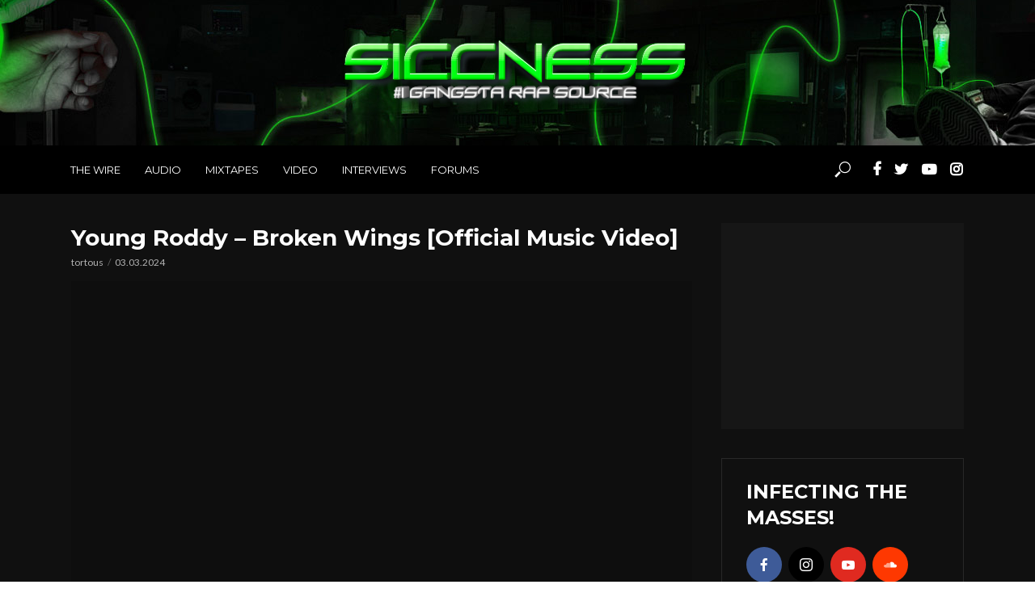

--- FILE ---
content_type: text/html; charset=UTF-8
request_url: https://www.siccness.net/wp/young-roddy-broken-wings-official-music-video
body_size: 15276
content:
<!DOCTYPE html>
<html dir="ltr" lang="en-US"
	prefix="og: https://ogp.me/ns#" >
<head>
<meta charset="UTF-8">
<meta name="viewport" content="width=device-width,initial-scale=1.0">
<link rel="pingback" href="https://www.siccness.net/wp/xmlrpc.php">
<link rel="profile" href="https://gmpg.org/xfn/11" />
<title>Young Roddy – Broken Wings [Official Music Video]</title>

		<!-- All in One SEO 4.4.4 - aioseo.com -->
		<meta name="description" content="https://www.youtube.com/watch?v=XzfbRbJIdC8 Young Roddy drops his latest video Broken Wings" />
		<meta name="robots" content="max-image-preview:large" />
		<meta name="keywords" content="video" />
		<link rel="canonical" href="https://www.siccness.net/wp/young-roddy-broken-wings-official-music-video" />
		<meta name="generator" content="All in One SEO (AIOSEO) 4.4.4" />
		<meta property="og:locale" content="en_US" />
		<meta property="og:site_name" content="Siccness Network | #1 Rap Music Source!" />
		<meta property="og:type" content="article" />
		<meta property="og:title" content="Young Roddy – Broken Wings [Official Music Video]" />
		<meta property="og:description" content="https://www.youtube.com/watch?v=XzfbRbJIdC8 Young Roddy drops his latest video Broken Wings" />
		<meta property="og:url" content="https://www.siccness.net/wp/young-roddy-broken-wings-official-music-video" />
		<meta property="article:published_time" content="2024-03-03T18:15:16+00:00" />
		<meta property="article:modified_time" content="2024-03-03T18:15:16+00:00" />
		<meta name="twitter:card" content="summary" />
		<meta name="twitter:title" content="Young Roddy – Broken Wings [Official Music Video]" />
		<meta name="twitter:description" content="https://www.youtube.com/watch?v=XzfbRbJIdC8 Young Roddy drops his latest video Broken Wings" />
		<meta name="google" content="nositelinkssearchbox" />
		<script type="application/ld+json" class="aioseo-schema">
			{"@context":"https:\/\/schema.org","@graph":[{"@type":"Article","@id":"https:\/\/www.siccness.net\/wp\/young-roddy-broken-wings-official-music-video#article","name":"Young Roddy \u2013 Broken Wings [Official Music Video]","headline":"Young Roddy &#8211; Broken Wings [Official Music Video]","author":{"@id":"https:\/\/www.siccness.net\/wp\/author\/tortous#author"},"publisher":{"@id":"https:\/\/www.siccness.net\/wp\/#organization"},"image":{"@type":"ImageObject","url":"https:\/\/www.siccness.net\/wp\/wp-content\/uploads\/2024\/03\/young-roddy-broken-wings-officia.jpg","width":480,"height":360},"datePublished":"2024-03-03T18:15:16-08:00","dateModified":"2024-03-03T18:15:16-08:00","inLanguage":"en-US","mainEntityOfPage":{"@id":"https:\/\/www.siccness.net\/wp\/young-roddy-broken-wings-official-music-video#webpage"},"isPartOf":{"@id":"https:\/\/www.siccness.net\/wp\/young-roddy-broken-wings-official-music-video#webpage"},"articleSection":"Video, Video"},{"@type":"BreadcrumbList","@id":"https:\/\/www.siccness.net\/wp\/young-roddy-broken-wings-official-music-video#breadcrumblist","itemListElement":[{"@type":"ListItem","@id":"https:\/\/www.siccness.net\/wp\/#listItem","position":1,"item":{"@type":"WebPage","@id":"https:\/\/www.siccness.net\/wp\/","name":"Home","description":"#1 Rap Music Source!","url":"https:\/\/www.siccness.net\/wp\/"}}]},{"@type":"Organization","@id":"https:\/\/www.siccness.net\/wp\/#organization","name":"Siccness Network","url":"https:\/\/www.siccness.net\/wp\/"},{"@type":"Person","@id":"https:\/\/www.siccness.net\/wp\/author\/tortous#author","url":"https:\/\/www.siccness.net\/wp\/author\/tortous","name":"tortous","image":{"@type":"ImageObject","@id":"https:\/\/www.siccness.net\/wp\/young-roddy-broken-wings-official-music-video#authorImage","url":"https:\/\/secure.gravatar.com\/avatar\/ee785ca438ee04b8b8901139cd469095?s=96&d=blank&r=g","width":96,"height":96,"caption":"tortous"}},{"@type":"WebPage","@id":"https:\/\/www.siccness.net\/wp\/young-roddy-broken-wings-official-music-video#webpage","url":"https:\/\/www.siccness.net\/wp\/young-roddy-broken-wings-official-music-video","name":"Young Roddy \u2013 Broken Wings [Official Music Video]","description":"https:\/\/www.youtube.com\/watch?v=XzfbRbJIdC8 Young Roddy drops his latest video Broken Wings","inLanguage":"en-US","isPartOf":{"@id":"https:\/\/www.siccness.net\/wp\/#website"},"breadcrumb":{"@id":"https:\/\/www.siccness.net\/wp\/young-roddy-broken-wings-official-music-video#breadcrumblist"},"author":{"@id":"https:\/\/www.siccness.net\/wp\/author\/tortous#author"},"creator":{"@id":"https:\/\/www.siccness.net\/wp\/author\/tortous#author"},"image":{"@type":"ImageObject","url":"https:\/\/www.siccness.net\/wp\/wp-content\/uploads\/2024\/03\/young-roddy-broken-wings-officia.jpg","@id":"https:\/\/www.siccness.net\/wp\/#mainImage","width":480,"height":360},"primaryImageOfPage":{"@id":"https:\/\/www.siccness.net\/wp\/young-roddy-broken-wings-official-music-video#mainImage"},"datePublished":"2024-03-03T18:15:16-08:00","dateModified":"2024-03-03T18:15:16-08:00"},{"@type":"WebSite","@id":"https:\/\/www.siccness.net\/wp\/#website","url":"https:\/\/www.siccness.net\/wp\/","name":"Siccness Network","description":"#1 Rap Music Source!","inLanguage":"en-US","publisher":{"@id":"https:\/\/www.siccness.net\/wp\/#organization"}}]}
		</script>
		<script type="text/javascript" >
			window.ga=window.ga||function(){(ga.q=ga.q||[]).push(arguments)};ga.l=+new Date;
			ga('create', "UA-1189448-1", 'auto');
			ga('require', 'outboundLinkTracker');
			ga('send', 'pageview');
		</script>
		<script async src="https://www.google-analytics.com/analytics.js"></script>
		<script async src="https://www.siccness.net/wp/wp-content/plugins/all-in-one-seo-pack/dist/Lite/assets/autotrack.dd5c63d1.js?ver=4.4.4"></script>
		<!-- All in One SEO -->

<link rel='dns-prefetch' href='//fonts.googleapis.com' />
<link rel='dns-prefetch' href='//s.w.org' />
<link rel='dns-prefetch' href='//pagead2.googlesyndication.com' />
<link rel="alternate" type="application/rss+xml" title="Siccness Network &raquo; Feed" href="https://www.siccness.net/wp/feed" />
<link rel="alternate" type="application/rss+xml" title="Siccness Network &raquo; Comments Feed" href="https://www.siccness.net/wp/comments/feed" />
<link rel="alternate" type="application/rss+xml" title="Siccness Network &raquo; Young Roddy &#8211; Broken Wings [Official Music Video] Comments Feed" href="https://www.siccness.net/wp/young-roddy-broken-wings-official-music-video/feed" />
<script type="text/javascript">
window._wpemojiSettings = {"baseUrl":"https:\/\/s.w.org\/images\/core\/emoji\/14.0.0\/72x72\/","ext":".png","svgUrl":"https:\/\/s.w.org\/images\/core\/emoji\/14.0.0\/svg\/","svgExt":".svg","source":{"concatemoji":"https:\/\/www.siccness.net\/wp\/wp-includes\/js\/wp-emoji-release.min.js?ver=6.0.11"}};
/*! This file is auto-generated */
!function(e,a,t){var n,r,o,i=a.createElement("canvas"),p=i.getContext&&i.getContext("2d");function s(e,t){var a=String.fromCharCode,e=(p.clearRect(0,0,i.width,i.height),p.fillText(a.apply(this,e),0,0),i.toDataURL());return p.clearRect(0,0,i.width,i.height),p.fillText(a.apply(this,t),0,0),e===i.toDataURL()}function c(e){var t=a.createElement("script");t.src=e,t.defer=t.type="text/javascript",a.getElementsByTagName("head")[0].appendChild(t)}for(o=Array("flag","emoji"),t.supports={everything:!0,everythingExceptFlag:!0},r=0;r<o.length;r++)t.supports[o[r]]=function(e){if(!p||!p.fillText)return!1;switch(p.textBaseline="top",p.font="600 32px Arial",e){case"flag":return s([127987,65039,8205,9895,65039],[127987,65039,8203,9895,65039])?!1:!s([55356,56826,55356,56819],[55356,56826,8203,55356,56819])&&!s([55356,57332,56128,56423,56128,56418,56128,56421,56128,56430,56128,56423,56128,56447],[55356,57332,8203,56128,56423,8203,56128,56418,8203,56128,56421,8203,56128,56430,8203,56128,56423,8203,56128,56447]);case"emoji":return!s([129777,127995,8205,129778,127999],[129777,127995,8203,129778,127999])}return!1}(o[r]),t.supports.everything=t.supports.everything&&t.supports[o[r]],"flag"!==o[r]&&(t.supports.everythingExceptFlag=t.supports.everythingExceptFlag&&t.supports[o[r]]);t.supports.everythingExceptFlag=t.supports.everythingExceptFlag&&!t.supports.flag,t.DOMReady=!1,t.readyCallback=function(){t.DOMReady=!0},t.supports.everything||(n=function(){t.readyCallback()},a.addEventListener?(a.addEventListener("DOMContentLoaded",n,!1),e.addEventListener("load",n,!1)):(e.attachEvent("onload",n),a.attachEvent("onreadystatechange",function(){"complete"===a.readyState&&t.readyCallback()})),(e=t.source||{}).concatemoji?c(e.concatemoji):e.wpemoji&&e.twemoji&&(c(e.twemoji),c(e.wpemoji)))}(window,document,window._wpemojiSettings);
</script>
<style type="text/css">
img.wp-smiley,
img.emoji {
	display: inline !important;
	border: none !important;
	box-shadow: none !important;
	height: 1em !important;
	width: 1em !important;
	margin: 0 0.07em !important;
	vertical-align: -0.1em !important;
	background: none !important;
	padding: 0 !important;
}
</style>
	<link rel='stylesheet' id='wp-block-library-css'  href='https://www.siccness.net/wp/wp-includes/css/dist/block-library/style.min.css?ver=6.0.11' type='text/css' media='all' />
<style id='global-styles-inline-css' type='text/css'>
body{--wp--preset--color--black: #000000;--wp--preset--color--cyan-bluish-gray: #abb8c3;--wp--preset--color--white: #ffffff;--wp--preset--color--pale-pink: #f78da7;--wp--preset--color--vivid-red: #cf2e2e;--wp--preset--color--luminous-vivid-orange: #ff6900;--wp--preset--color--luminous-vivid-amber: #fcb900;--wp--preset--color--light-green-cyan: #7bdcb5;--wp--preset--color--vivid-green-cyan: #00d084;--wp--preset--color--pale-cyan-blue: #8ed1fc;--wp--preset--color--vivid-cyan-blue: #0693e3;--wp--preset--color--vivid-purple: #9b51e0;--wp--preset--color--vlog-acc: #01bc02;--wp--preset--color--vlog-meta: #b2b2b2;--wp--preset--color--vlog-txt: #ffffff;--wp--preset--color--vlog-bg: #101010;--wp--preset--color--vlog-highlight-txt: #01bc02;--wp--preset--color--vlog-highlight-bg: #161616;--wp--preset--gradient--vivid-cyan-blue-to-vivid-purple: linear-gradient(135deg,rgba(6,147,227,1) 0%,rgb(155,81,224) 100%);--wp--preset--gradient--light-green-cyan-to-vivid-green-cyan: linear-gradient(135deg,rgb(122,220,180) 0%,rgb(0,208,130) 100%);--wp--preset--gradient--luminous-vivid-amber-to-luminous-vivid-orange: linear-gradient(135deg,rgba(252,185,0,1) 0%,rgba(255,105,0,1) 100%);--wp--preset--gradient--luminous-vivid-orange-to-vivid-red: linear-gradient(135deg,rgba(255,105,0,1) 0%,rgb(207,46,46) 100%);--wp--preset--gradient--very-light-gray-to-cyan-bluish-gray: linear-gradient(135deg,rgb(238,238,238) 0%,rgb(169,184,195) 100%);--wp--preset--gradient--cool-to-warm-spectrum: linear-gradient(135deg,rgb(74,234,220) 0%,rgb(151,120,209) 20%,rgb(207,42,186) 40%,rgb(238,44,130) 60%,rgb(251,105,98) 80%,rgb(254,248,76) 100%);--wp--preset--gradient--blush-light-purple: linear-gradient(135deg,rgb(255,206,236) 0%,rgb(152,150,240) 100%);--wp--preset--gradient--blush-bordeaux: linear-gradient(135deg,rgb(254,205,165) 0%,rgb(254,45,45) 50%,rgb(107,0,62) 100%);--wp--preset--gradient--luminous-dusk: linear-gradient(135deg,rgb(255,203,112) 0%,rgb(199,81,192) 50%,rgb(65,88,208) 100%);--wp--preset--gradient--pale-ocean: linear-gradient(135deg,rgb(255,245,203) 0%,rgb(182,227,212) 50%,rgb(51,167,181) 100%);--wp--preset--gradient--electric-grass: linear-gradient(135deg,rgb(202,248,128) 0%,rgb(113,206,126) 100%);--wp--preset--gradient--midnight: linear-gradient(135deg,rgb(2,3,129) 0%,rgb(40,116,252) 100%);--wp--preset--duotone--dark-grayscale: url('#wp-duotone-dark-grayscale');--wp--preset--duotone--grayscale: url('#wp-duotone-grayscale');--wp--preset--duotone--purple-yellow: url('#wp-duotone-purple-yellow');--wp--preset--duotone--blue-red: url('#wp-duotone-blue-red');--wp--preset--duotone--midnight: url('#wp-duotone-midnight');--wp--preset--duotone--magenta-yellow: url('#wp-duotone-magenta-yellow');--wp--preset--duotone--purple-green: url('#wp-duotone-purple-green');--wp--preset--duotone--blue-orange: url('#wp-duotone-blue-orange');--wp--preset--font-size--small: 12.8px;--wp--preset--font-size--medium: 20px;--wp--preset--font-size--large: 22.4px;--wp--preset--font-size--x-large: 42px;--wp--preset--font-size--normal: 16px;--wp--preset--font-size--huge: 28.8px;}.has-black-color{color: var(--wp--preset--color--black) !important;}.has-cyan-bluish-gray-color{color: var(--wp--preset--color--cyan-bluish-gray) !important;}.has-white-color{color: var(--wp--preset--color--white) !important;}.has-pale-pink-color{color: var(--wp--preset--color--pale-pink) !important;}.has-vivid-red-color{color: var(--wp--preset--color--vivid-red) !important;}.has-luminous-vivid-orange-color{color: var(--wp--preset--color--luminous-vivid-orange) !important;}.has-luminous-vivid-amber-color{color: var(--wp--preset--color--luminous-vivid-amber) !important;}.has-light-green-cyan-color{color: var(--wp--preset--color--light-green-cyan) !important;}.has-vivid-green-cyan-color{color: var(--wp--preset--color--vivid-green-cyan) !important;}.has-pale-cyan-blue-color{color: var(--wp--preset--color--pale-cyan-blue) !important;}.has-vivid-cyan-blue-color{color: var(--wp--preset--color--vivid-cyan-blue) !important;}.has-vivid-purple-color{color: var(--wp--preset--color--vivid-purple) !important;}.has-black-background-color{background-color: var(--wp--preset--color--black) !important;}.has-cyan-bluish-gray-background-color{background-color: var(--wp--preset--color--cyan-bluish-gray) !important;}.has-white-background-color{background-color: var(--wp--preset--color--white) !important;}.has-pale-pink-background-color{background-color: var(--wp--preset--color--pale-pink) !important;}.has-vivid-red-background-color{background-color: var(--wp--preset--color--vivid-red) !important;}.has-luminous-vivid-orange-background-color{background-color: var(--wp--preset--color--luminous-vivid-orange) !important;}.has-luminous-vivid-amber-background-color{background-color: var(--wp--preset--color--luminous-vivid-amber) !important;}.has-light-green-cyan-background-color{background-color: var(--wp--preset--color--light-green-cyan) !important;}.has-vivid-green-cyan-background-color{background-color: var(--wp--preset--color--vivid-green-cyan) !important;}.has-pale-cyan-blue-background-color{background-color: var(--wp--preset--color--pale-cyan-blue) !important;}.has-vivid-cyan-blue-background-color{background-color: var(--wp--preset--color--vivid-cyan-blue) !important;}.has-vivid-purple-background-color{background-color: var(--wp--preset--color--vivid-purple) !important;}.has-black-border-color{border-color: var(--wp--preset--color--black) !important;}.has-cyan-bluish-gray-border-color{border-color: var(--wp--preset--color--cyan-bluish-gray) !important;}.has-white-border-color{border-color: var(--wp--preset--color--white) !important;}.has-pale-pink-border-color{border-color: var(--wp--preset--color--pale-pink) !important;}.has-vivid-red-border-color{border-color: var(--wp--preset--color--vivid-red) !important;}.has-luminous-vivid-orange-border-color{border-color: var(--wp--preset--color--luminous-vivid-orange) !important;}.has-luminous-vivid-amber-border-color{border-color: var(--wp--preset--color--luminous-vivid-amber) !important;}.has-light-green-cyan-border-color{border-color: var(--wp--preset--color--light-green-cyan) !important;}.has-vivid-green-cyan-border-color{border-color: var(--wp--preset--color--vivid-green-cyan) !important;}.has-pale-cyan-blue-border-color{border-color: var(--wp--preset--color--pale-cyan-blue) !important;}.has-vivid-cyan-blue-border-color{border-color: var(--wp--preset--color--vivid-cyan-blue) !important;}.has-vivid-purple-border-color{border-color: var(--wp--preset--color--vivid-purple) !important;}.has-vivid-cyan-blue-to-vivid-purple-gradient-background{background: var(--wp--preset--gradient--vivid-cyan-blue-to-vivid-purple) !important;}.has-light-green-cyan-to-vivid-green-cyan-gradient-background{background: var(--wp--preset--gradient--light-green-cyan-to-vivid-green-cyan) !important;}.has-luminous-vivid-amber-to-luminous-vivid-orange-gradient-background{background: var(--wp--preset--gradient--luminous-vivid-amber-to-luminous-vivid-orange) !important;}.has-luminous-vivid-orange-to-vivid-red-gradient-background{background: var(--wp--preset--gradient--luminous-vivid-orange-to-vivid-red) !important;}.has-very-light-gray-to-cyan-bluish-gray-gradient-background{background: var(--wp--preset--gradient--very-light-gray-to-cyan-bluish-gray) !important;}.has-cool-to-warm-spectrum-gradient-background{background: var(--wp--preset--gradient--cool-to-warm-spectrum) !important;}.has-blush-light-purple-gradient-background{background: var(--wp--preset--gradient--blush-light-purple) !important;}.has-blush-bordeaux-gradient-background{background: var(--wp--preset--gradient--blush-bordeaux) !important;}.has-luminous-dusk-gradient-background{background: var(--wp--preset--gradient--luminous-dusk) !important;}.has-pale-ocean-gradient-background{background: var(--wp--preset--gradient--pale-ocean) !important;}.has-electric-grass-gradient-background{background: var(--wp--preset--gradient--electric-grass) !important;}.has-midnight-gradient-background{background: var(--wp--preset--gradient--midnight) !important;}.has-small-font-size{font-size: var(--wp--preset--font-size--small) !important;}.has-medium-font-size{font-size: var(--wp--preset--font-size--medium) !important;}.has-large-font-size{font-size: var(--wp--preset--font-size--large) !important;}.has-x-large-font-size{font-size: var(--wp--preset--font-size--x-large) !important;}
</style>
<link rel='stylesheet' id='redux-extendify-styles-css'  href='https://www.siccness.net/wp/wp-content/plugins/redux-framework/redux-core/assets/css/extendify-utilities.css?ver=4.4.4' type='text/css' media='all' />
<link rel='stylesheet' id='mks_shortcodes_simple_line_icons-css'  href='https://www.siccness.net/wp/wp-content/plugins/meks-flexible-shortcodes/css/simple-line/simple-line-icons.css?ver=1.3.5' type='text/css' media='screen' />
<link rel='stylesheet' id='mks_shortcodes_css-css'  href='https://www.siccness.net/wp/wp-content/plugins/meks-flexible-shortcodes/css/style.css?ver=1.3.5' type='text/css' media='screen' />
<link rel='stylesheet' id='vlog-fonts-css'  href='https://fonts.googleapis.com/css?family=Lato%3A400%7CMontserrat%3A400%2C700&#038;subset=latin&#038;ver=2.5.1' type='text/css' media='all' />
<link rel='stylesheet' id='vlog-main-css'  href='https://www.siccness.net/wp/wp-content/themes/vlog/assets/css/min.css?ver=2.5.1' type='text/css' media='all' />
<style id='vlog-main-inline-css' type='text/css'>
body,#cancel-comment-reply-link,.vlog-wl-action .vlog-button,.vlog-actions-menu .vlog-action-login a {color: #ffffff;font-family: 'Lato';font-weight: 400;}.vlog-body-box{background-color:#101010;}h1, h2, h3, h4, h5, h6,.h1, .h2, .h3, .h4, .h5, .h6,blockquote,.vlog-comments .url,.comment-author b,.vlog-site-header .site-title a,.entry-content thead td,#bbpress-forums .bbp-forum-title, #bbpress-forums .bbp-topic-permalink,.wp-block-cover .wp-block-cover-image-text, .wp-block-cover .wp-block-cover-text, .wp-block-cover h2, .wp-block-cover-image .wp-block-cover-image-text, .wp-block-cover-image .wp-block-cover-text, .wp-block-cover-image h2 {font-family: 'Montserrat';font-weight: 700;}.vlog-site-header a,.dl-menuwrapper li a{font-family: 'Montserrat';font-weight: 700;}body{font-size: 1.6rem;}.entry-headline.h4{font-size: 1.8rem;}.vlog-site-header .vlog-main-nav li a{font-size: 1.3rem;}.vlog-sidebar, .vlog-site-footer p, .vlog-lay-b .entry-content p, .vlog-lay-c .entry-content p, .vlog-lay-d .entry-content p, .vlog-lay-e .entry-content p{font-size: 1.4rem;}.widget .widget-title{font-size: 1.6rem;}.vlog-mod-head .vlog-mod-title h4{font-size: 1.8rem;}h1, .h1 {font-size: 2.8rem;}h2, .h2 {font-size: 2.4rem;}h3, .h3 {font-size: 2.0rem;}h4, .h4, .vlog-no-sid .vlog-lay-d .h5, .vlog-no-sid .vlog-lay-e .h5, .vlog-no-sid .vlog-lay-f .h5 {font-size: 1.8rem;}h5, .h5, .vlog-no-sid .vlog-lay-g .h6 {font-size: 1.6rem;}h6, .h6 {font-size: 1.4rem;}.h7{font-size: 1.3rem;}.entry-headline h4{font-size: 1.8rem;}.meta-item{font-size: 1.2rem;}.vlog-top-bar,.vlog-top-bar .sub-menu{background-color: #34495e;}.vlog-top-bar ul li a,.vlog-site-date{color: #8b97a3;}.vlog-top-bar ul li:hover > a{color: #ffffff;}.vlog-header-middle{height: 180px;}.vlog-header-middle .site-title img{max-height: 180px;}.vlog-site-header,.vlog-header-shadow .vlog-header-wrapper,.vlog-site-header .vlog-main-nav .sub-menu,.vlog-actions-button .sub-menu,.vlog-site-header .vlog-main-nav > li:hover > a,.vlog-actions-button:hover > span,.vlog-action-search.active.vlog-actions-button > span,.vlog-actions-search input[type=text]:focus,.vlog-responsive-header,.dl-menuwrapper .dl-menu{background-color: #000000;}.vlog-header-wrapper {background-repeat:no-repeat;background-position:center center;background-image:url('https://www.siccness.net/wp/wp-content/uploads/2018/09/sicc-bg.jpg');}.vlog-site-header,.vlog-site-header .entry-title a,.vlog-site-header a,.vlog-custom-cart,.dl-menuwrapper li a,.vlog-site-header .vlog-search-form input[type=text],.vlog-responsive-header,.vlog-responsive-header a.vlog-responsive-header .entry-title a,.dl-menuwrapper button,.vlog-remove-wl, .vlog-remove-ll {color: #01bc02;}.vlog-main-nav .sub-menu li:hover > a,.vlog-main-nav > .current_page_item > a,.vlog-main-nav .current-menu-item > a,.vlog-main-nav li:not(.menu-item-has-children):hover > a,.vlog-actions-button.vlog-action-search:hover span,.vlog-actions-button.vlog-cart-icon:hover a,.dl-menuwrapper li a:focus,.dl-menuwrapper li a:hover,.dl-menuwrapper button:hover,.vlog-main-nav .vlog-mega-menu .entry-title a:hover,.vlog-menu-posts .entry-title a:hover,.vlog-menu-posts .vlog-remove-wl:hover{color: #ffffff;}.vlog-site-header .vlog-search-form input[type=text]::-webkit-input-placeholder { color: #01bc02;}.vlog-site-header .vlog-search-form input[type=text]::-moz-placeholder {color: #01bc02;}.vlog-site-header .vlog-search-form input[type=text]:-ms-input-placeholder {color: #01bc02;}.vlog-watch-later-count{background-color: #ffffff;}.pulse{-webkit-box-shadow: 0 0 0 0 #f0f0f0, 0 0 0 0 rgba(255,255,255,0.7);box-shadow: 0 0 0 0 #f0f0f0, 0 0 0 0 rgba(255,255,255,0.7);}.vlog-header-bottom{background: #000000;}.vlog-header-bottom,.vlog-header-bottom .entry-title a,.vlog-header-bottom a,.vlog-header-bottom .vlog-search-form input[type=text]{color: #ffffff;}.vlog-header-bottom .vlog-main-nav .sub-menu li:hover > a, .vlog-header-bottom .vlog-main-nav > .current_page_item > a, .vlog-header-bottom .vlog-main-nav .current-menu-item > a, .vlog-header-bottom .vlog-main-nav li:not(.menu-item-has-children):hover > a, .vlog-header-bottom .vlog-actions-button.vlog-action-search:hover span,.vlog-header-bottom .entry-title a:hover,.vlog-header-bottom .vlog-remove-wl:hover,.vlog-header-bottom .vlog-mega-menu .entry-title a:hover{color: #01bc02;}.vlog-header-bottom li:hover a,.vlog-header-bottom li:hover > span{color: #ffffff;}.vlog-header-bottom .vlog-search-form input[type=text]::-webkit-input-placeholder { color: #01bc02;}.vlog-header-bottom .vlog-search-form input[type=text]::-moz-placeholder {color: #01bc02;}.vlog-header-bottom .vlog-search-form input[type=text]:-ms-input-placeholder {color: #01bc02;}.vlog-header-bottom .vlog-watch-later-count{background-color: #01bc02;}.vlog-header-bottom .pulse{-webkit-box-shadow: 0 0 0 0 #f0f0f0, 0 0 0 0 rgba(1,188,2,0.7);box-shadow: 0 0 0 0 #f0f0f0, 0 0 0 0 rgba(1,188,2,0.7);}.vlog-sticky-header.vlog-site-header,.vlog-sticky-header.vlog-site-header .vlog-main-nav .sub-menu,.vlog-sticky-header .vlog-actions-button .sub-menu,.vlog-sticky-header.vlog-site-header .vlog-main-nav > li:hover > a,.vlog-sticky-header .vlog-actions-button:hover > span,.vlog-sticky-header .vlog-action-search.active.vlog-actions-button > span,.vlog-sticky-header .vlog-actions-search input[type=text]:focus{background-color: #000000;}.vlog-sticky-header,.vlog-sticky-header .entry-title a,.vlog-sticky-header a,.vlog-sticky-header .vlog-search-form input[type=text],.vlog-sticky-header.vlog-site-header a{color: #ffffff;}.vlog-sticky-header .vlog-main-nav .sub-menu li:hover > a,.vlog-sticky-header .vlog-main-nav > .current_page_item > a,.vlog-sticky-header .vlog-main-nav li:not(.menu-item-has-children):hover > a,.vlog-sticky-header .vlog-actions-button.vlog-action-search:hover span,.vlog-sticky-header.vlog-header-bottom .vlog-main-nav .current-menu-item > a,.vlog-sticky-header.vlog-header-bottom .entry-title a:hover,.vlog-sticky-header.vlog-header-bottom.vlog-remove-wl:hover,.vlog-sticky-header .vlog-main-nav .vlog-mega-menu .entry-title a:hover,.vlog-sticky-header .vlog-menu-posts .entry-title a:hover,.vlog-sticky-header .vlog-menu-posts .vlog-remove-wl:hover {color: #01bc02;}.vlog-header-bottom .vlog-search-form input[type=text]::-webkit-input-placeholder { color: #ffffff;}.vlog-header-bottom .vlog-search-form input[type=text]::-moz-placeholder {color: #ffffff;}.vlog-header-bottom .vlog-search-form input[type=text]:-ms-input-placeholder {color: #ffffff;}.vlog-sticky-header .vlog-watch-later-count{background-color: #01bc02;}.vlog-sticky-header .pulse{-webkit-box-shadow: 0 0 0 0 #f0f0f0, 0 0 0 0 rgba(1,188,2,0.7);box-shadow: 0 0 0 0 #f0f0f0, 0 0 0 0 rgba(1,188,2,0.7);}a{color: #01bc02; }.meta-item,.meta-icon,.meta-comments a,.vlog-prev-next-nav .vlog-pn-ico,.comment-metadata a,.widget_calendar table caption,.widget_archive li,.widget_recent_comments li,.rss-date,.widget_rss cite,.widget_tag_cloud a:after,.widget_recent_entries li .post-date,.meta-tags a:after,.bbp-forums .bbp-forum-freshness a,#vlog-video-sticky-close{color: #b2b2b2; }.vlog-pagination .dots:hover, .vlog-pagination a, .vlog-post .entry-category a:hover,a.meta-icon:hover,.meta-comments:hover,.meta-comments:hover a,.vlog-prev-next-nav a,.widget_tag_cloud a,.widget_calendar table tfoot tr td a,.vlog-button-search,.meta-tags a,.vlog-all-link:hover,.vlog-sl-item:hover,.entry-content-single .meta-tags a:hover,#bbpress-forums .bbp-forum-title, #bbpress-forums .bbp-topic-permalink{color: #ffffff; }.vlog-count,.vlog-button,.vlog-pagination .vlog-button,.vlog-pagination .vlog-button:hover,.vlog-listen-later-count,.vlog-cart-icon a .vlog-cart-count,a.page-numbers:hover,.widget_calendar table tbody td a,.vlog-load-more a,.vlog-next a,.vlog-prev a,.vlog-pagination .next,.vlog-pagination .prev,.mks_author_link,.mks_read_more a,.vlog-wl-action .vlog-button,body .mejs-controls .mejs-time-rail .mejs-time-current,.vlog-link-pages a,body a.llms-button-action {background-color: #01bc02;}body a.llms-button-action:hover {background-color: #01bc02;color: #fff;}.vlog-pagination .uil-ripple-css div:nth-of-type(1),.vlog-pagination .uil-ripple-css div:nth-of-type(2),blockquote{border-color: #01bc02;}.entry-content-single a,#bbpress-forums .bbp-forum-title:hover, #bbpress-forums .bbp-topic-permalink:hover{color: #01bc02;}.entry-content-single a:not(.wp-block-button__link):hover,.textwidget a:hover{color: #ffffff;}.vlog-site-content,.vlog-content .entry-content-single a.vlog-popup-img,.vlog-format-content.vlog-sticky-video{ background: #101010;}.vlog-content .entry-content-single a.vlog-popup-img{color: #101010;}h1,h2,h3,h4,h5,h6,.h1, .h2, .h3, .h4, .h5, .h6,.entry-title a,.vlog-comments .url,.rsswidget:hover,.vlog-format-inplay .entry-category a:hover,.vlog-format-inplay .meta-comments a:hover,.vlog-format-inplay .action-item,.vlog-format-inplay .entry-title a,.vlog-format-inplay .entry-title a:hover { color: #ffffff;}.widget ul li a{color: #ffffff;}.widget ul li a:hover,.entry-title a:hover,.widget .vlog-search-form .vlog-button-search:hover,.bypostauthor .comment-body .fn:before,.vlog-comments .url:hover,#cancel-comment-reply-link,.widget_tag_cloud a:hover,.meta-tags a:hover,.vlog-remove-wl:hover{color: #01bc02;}.entry-content p{color: #ffffff;}.widget_calendar #today:after{background: rgba(255,255,255,0.1)}.vlog-button,.vlog-button a,.vlog-pagination .vlog-button,.vlog-pagination .next,.vlog-pagination .prev,a.page-numbers:hover,.widget_calendar table tbody td a,.vlog-featured-info-2 .entry-title a,.vlog-load-more a,.vlog-next a,.vlog-prev a,.mks_author_link,.mks_read_more a,.vlog-wl-action .vlog-button,.vlog-link-pages a,.vlog-link-pages a:hover{color: #FFF;}#cancel-comment-reply-link, .comment-reply-link, .vlog-rm,.vlog-mod-actions .vlog-all-link,.vlog-slider-controls .owl-next, .vlog-slider-controls .owl-prev {color: #01bc02; border-color: rgba(1,188,2,0.7)}.vlog-mod-actions .vlog-all-link:hover,.vlog-slider-controls .owl-next:hover, .vlog-slider-controls .owl-prev:hover {color: #ffffff; border-color: rgba(255,255,255,0.7)}.comment-reply-link:hover,.vlog-rm:hover,a.button.product_type_simple.add_to_cart_button:hover,a.added_to_cart:hover,#cancel-comment-reply-link:hover{color: #ffffff;border-color: #ffffff;}.entry-content .wp-block-button__link,.wp-block-search__button{background: #01bc02; color: #101010;}.wp-block-button__link:hover,.wp-block-search__button:hover{color: #101010;}.wp-block-separator{border-color: rgba(255,255,255,0.2);border-bottom-width: 1px;}.wp-block-calendar tfoot a{color: #01bc02; }.vlog-highlight .entry-category,.vlog-highlight .entry-category a,.vlog-highlight .meta-item a,.vlog-highlight .meta-item span,.vlog-highlight .meta-item,.vlog-highlight.widget_tag_cloud a:hover{color: rgba(1,188,2,0.5);}.vlog-highlight {background: #161616;color: #01bc02;border: none;}.vlog-highlight .widget-title{border-bottom-color: rgba(1,188,2,0.1);}.vlog-highlight .entry-title,.vlog-highlight .entry-category a:hover,.vlog-highlight .action-item,.vlog-highlight .meta-item a:hover,.vlog-highlight .widget-title span,.vlog-highlight .entry-title a,.widget.vlog-highlight ul li a,.vlog-highlight.widget_calendar table tfoot tr td a,.vlog-highlight .widget_tag_cloud a{color: #01bc02;}.vlog-highlight .widget_calendar #today:after{ background: rgba(1,188,2,0.1);}.widget.vlog-highlightinput[type=number], .widget.vlog-highlight input[type=text], .widget.vlog-highlight input[type=email], .widget.vlog-highlight input[type=url], .widget.vlog-highlight input[type=tel], .widget.vlog-highlight input[type=date], .widget.vlog-highlight input[type=password], .widget.vlog-highlight select, .widget.vlog-highlight textarea{background: #FFF;color: #111;border-color: rgba(1,188,2,0.1);}.vlog-highlight .vlog-button-search{color:#111;}.vlog-bg-box,.author .vlog-mod-desc,.vlog-bg{background: rgba(255,255,255,0.05);}.vlog-pagination .current{background: rgba(255,255,255,0.1);}.vlog-site-footer{background: #121212;color: #01bc02;}.vlog-site-footer .widget-title,.vlog-site-footer .widget_calendar table tbody td a,.vlog-site-footer .widget_calendar table tfoot tr td a,.vlog-site-footer .widget.mks_author_widget h3,.vlog-site-footer.mks_author_link,.vlog-site-footer .vlog-button:hover,.vlog-site-footer .meta-item a:hover,.vlog-site-footer .entry-category a:hover {color: #01bc02;}.vlog-site-footer a,.vlog-site-footer ul li a,.vlog-site-footer .widget_calendar table tbody td a:hover,.vlog-site-footer .widget_calendar table tfoot tr td a:hover{color: rgba(1,188,2,0.8);}.vlog-site-footer .meta-item a,.vlog-site-footer .meta-item .meta-icon,.vlog-site-footer .widget_recent_entries li .post-date,.vlog-site-footer .meta-item{color: rgba(1,188,2,0.5);}.vlog-site-footer .meta-comments:hover,.vlog-site-footer ul li a:hover,.vlog-site-footer a:hover{color: #ffffff;}.vlog-site-footer .widget .vlog-count,.vlog-site-footer .widget_calendar table tbody td a,.vlog-site-footer a.mks_author_link,.vlog-site-footer a.mks_author_link:hover,.vlog-site-footer .widget_calendar table tbody td a:hover{color: #121212;background: #ffffff;}.vlog-site-footer .widget .vlog-search-form input[type=text],.vlog-site-footer select{ background: #FFF; color: #111; border:#01bc02;}.vlog-site-footer .widget .vlog-search-form .vlog-button-search{color: #111;}.vlog-site-footer .vlog-mod-actions .vlog-all-link, .vlog-site-footer .vlog-slider-controls .owl-next, .vlog-site-footer .vlog-slider-controls .owl-prev{ color: rgba(1,188,2,0.8); border-color:rgba(1,188,2,0.8);}.vlog-site-footer .vlog-mod-actions .vlog-all-link:hover, .vlog-site-footer .vlog-slider-controls .owl-next:hover, .vlog-site-footer .vlog-slider-controls .owl-prev:hover{ color: rgba(1,188,2,1); border-color:rgba(1,188,2,1);}.entry-content-single ul > li:before,.vlog-comments .comment-content ul > li:before{color: #01bc02;}input[type=number], input[type=text], input[type=email],input[type=search], input[type=url], input[type=tel], input[type=date], input[type=password], select, textarea,.widget,.vlog-comments,.comment-list,.comment .comment-respond,.widget .vlog-search-form input[type=text],.vlog-content .vlog-prev-next-nav,.vlog-wl-action,.vlog-mod-desc .vlog-search-form,.entry-content table,.entry-content td, .entry-content th,.entry-content-single table,.entry-content-single td, .entry-content-single th,.vlog-comments table,.vlog-comments td, .vlog-comments th,.wp-block-calendar tfoot{border-color: rgba(255,255,255,0.1);}input[type=number]:focus, input[type=text]:focus, input[type=email]:focus, input[type=url]:focus, input[type=tel]:focus, input[type=date]:focus, input[type=password]:focus, select:focus, textarea:focus{border-color: rgba(255,255,255,0.3);}input[type=number], input[type=text], input[type=email], input[type=url], input[type=tel], input[type=date], input[type=password], select, textarea{background-color: rgba(255,255,255,0.03);}body div.wpforms-container-full .wpforms-form input, body div.wpforms-container-full .wpforms-form select, body div.wpforms-container-full .wpforms-form textarea {background-color: rgba(255,255,255,0.03) !important; border-color: rgba(255,255,255,0.1) !important;}.vlog-button,input[type="submit"],.woocommerce-product-search button[type="submit"],.wpcf7-submit,input[type="button"],body div.wpforms-container-full .wpforms-form input[type=submit], body div.wpforms-container-full .wpforms-form button[type=submit], body div.wpforms-container-full .wpforms-form .wpforms-page-button,body div.wpforms-container-full .wpforms-form input[type=submit]:hover, body div.wpforms-container-full .wpforms-form button[type=submit]:hover, body div.wpforms-container-full .wpforms-form .wpforms-page-button:hover {background-color: #01bc02;}.vlog-comments .comment-content{color: rgba(255,255,255,0.8);}li.bypostauthor > .comment-body,.vlog-rm {border-color: #01bc02;}.vlog-ripple-circle{stroke: #01bc02;}.vlog-cover-bg,.vlog-featured-2 .vlog-featured-item,.vlog-featured-3 .vlog-featured-item,.vlog-featured-4 .owl-item,.vlog-featured-5{height: 60px;}.vlog-fa-5-wrapper{height: 12px;}.vlog-fa-5-wrapper .fa-item{height: 42px;}div.bbp-submit-wrapper button, #bbpress-forums #bbp-your-profile fieldset.submit button{color:#FFF;background-color: #01bc02;}.vlog-breadcrumbs a:hover{color: #ffffff;}.vlog-breadcrumbs{ border-bottom: 1px solid rgba(255,255,255,0.1);}.vlog-special-tag-label{background-color: rgba(1,188,2,0.5);}.vlog-special-tag-label{background-color: rgba(1,188,2,0.5);}.entry-image:hover .vlog-special-tag-label{background-color: rgba(1,188,2,0.8);}.vlog-format-inplay .entry-category a,.vlog-format-inplay .action-item:hover,.vlog-featured .vlog-format-inplay .meta-icon,.vlog-featured .vlog-format-inplay .meta-item,.vlog-format-inplay .meta-comments a,.vlog-featured-2 .vlog-format-inplay .entry-category a,.vlog-featured-2 .vlog-format-inplay .action-item:hover,.vlog-featured-2 .vlog-format-inplay .meta-icon,.vlog-featured-2 .vlog-format-inplay .meta-item,.vlog-featured-2 .vlog-format-inplay .meta-comments a{color: rgba(255,255,255,0.7);}.site-title{text-transform: uppercase;}.site-description{text-transform: uppercase;}.vlog-site-header{text-transform: uppercase;}.vlog-top-bar{text-transform: uppercase;}.entry-title{text-transform: none;}.entry-category a{text-transform: uppercase;}.vlog-mod-title, comment-author .fn{text-transform: uppercase;}.widget-title{text-transform: uppercase;}.has-small-font-size{ font-size: 1.1rem;}.has-large-font-size{ font-size: 1.8rem;}.has-huge-font-size{ font-size: 2.1rem;}@media(min-width: 768px){.has-small-font-size{ font-size: 1.2rem;}.has-normal-font-size{ font-size: 1.6rem;}.has-large-font-size{ font-size: 2.2rem;}.has-huge-font-size{ font-size: 2.8rem;}}.has-vlog-acc-background-color{ background-color: #01bc02;}.has-vlog-acc-color{ color: #01bc02;}.has-vlog-meta-background-color{ background-color: #b2b2b2;}.has-vlog-meta-color{ color: #b2b2b2;}.has-vlog-txt-background-color{ background-color: #ffffff;}.has-vlog-txt-color{ color: #ffffff;}.has-vlog-bg-background-color{ background-color: #101010;}.has-vlog-bg-color{ color: #101010;}.has-vlog-highlight-txt-background-color{ background-color: #01bc02;}.has-vlog-highlight-txt-color{ color: #01bc02;}.has-vlog-highlight-bg-background-color{ background-color: #161616;}.has-vlog-highlight-bg-color{ color: #161616;}
</style>
<link rel='stylesheet' id='meks-ads-widget-css'  href='https://www.siccness.net/wp/wp-content/plugins/meks-easy-ads-widget/css/style.css?ver=2.0.6' type='text/css' media='all' />
<link rel='stylesheet' id='meks_instagram-widget-styles-css'  href='https://www.siccness.net/wp/wp-content/plugins/meks-easy-instagram-widget/css/widget.css?ver=6.0.11' type='text/css' media='all' />
<link rel='stylesheet' id='meks-flickr-widget-css'  href='https://www.siccness.net/wp/wp-content/plugins/meks-simple-flickr-widget/css/style.css?ver=1.2' type='text/css' media='all' />
<link rel='stylesheet' id='meks-author-widget-css'  href='https://www.siccness.net/wp/wp-content/plugins/meks-smart-author-widget/css/style.css?ver=1.1.3' type='text/css' media='all' />
<link rel='stylesheet' id='meks-social-widget-css'  href='https://www.siccness.net/wp/wp-content/plugins/meks-smart-social-widget/css/style.css?ver=1.6' type='text/css' media='all' />
<link rel='stylesheet' id='meks-themeforest-widget-css'  href='https://www.siccness.net/wp/wp-content/plugins/meks-themeforest-smart-widget/css/style.css?ver=1.4' type='text/css' media='all' />
<link rel='stylesheet' id='meks_ess-main-css'  href='https://www.siccness.net/wp/wp-content/plugins/meks-easy-social-share/assets/css/main.css?ver=1.2.9' type='text/css' media='all' />
<script type='text/javascript' src='https://www.siccness.net/wp/wp-includes/js/jquery/jquery.min.js?ver=3.6.0' id='jquery-core-js'></script>
<script type='text/javascript' src='https://www.siccness.net/wp/wp-includes/js/jquery/jquery-migrate.min.js?ver=3.3.2' id='jquery-migrate-js'></script>
<link rel="https://api.w.org/" href="https://www.siccness.net/wp/wp-json/" /><link rel="alternate" type="application/json" href="https://www.siccness.net/wp/wp-json/wp/v2/posts/234483" /><link rel="EditURI" type="application/rsd+xml" title="RSD" href="https://www.siccness.net/wp/xmlrpc.php?rsd" />
<link rel="wlwmanifest" type="application/wlwmanifest+xml" href="https://www.siccness.net/wp/wp-includes/wlwmanifest.xml" /> 
<meta name="generator" content="WordPress 6.0.11" />
<link rel='shortlink' href='https://www.siccness.net/wp/?p=234483' />
<link rel="alternate" type="application/json+oembed" href="https://www.siccness.net/wp/wp-json/oembed/1.0/embed?url=https%3A%2F%2Fwww.siccness.net%2Fwp%2Fyoung-roddy-broken-wings-official-music-video" />
<link rel="alternate" type="text/xml+oembed" href="https://www.siccness.net/wp/wp-json/oembed/1.0/embed?url=https%3A%2F%2Fwww.siccness.net%2Fwp%2Fyoung-roddy-broken-wings-official-music-video&#038;format=xml" />
<meta name="generator" content="Redux 4.4.4" /><meta name="generator" content="Site Kit by Google 1.104.0" />
<!-- Google AdSense snippet added by Site Kit -->
<meta name="google-adsense-platform-account" content="ca-host-pub-2644536267352236">
<meta name="google-adsense-platform-domain" content="sitekit.withgoogle.com">
<!-- End Google AdSense snippet added by Site Kit -->

<!-- Google AdSense snippet added by Site Kit -->
<script async="async" src="https://pagead2.googlesyndication.com/pagead/js/adsbygoogle.js?client=ca-pub-3888191389576219&amp;host=ca-host-pub-2644536267352236" crossorigin="anonymous" type="text/javascript"></script>

<!-- End Google AdSense snippet added by Site Kit -->
<link rel="icon" href="https://www.siccness.net/wp/wp-content/uploads/2018/09/cropped-siccfavicon-150x150.png" sizes="32x32" />
<link rel="icon" href="https://www.siccness.net/wp/wp-content/uploads/2018/09/cropped-siccfavicon-249x249.png" sizes="192x192" />
<link rel="apple-touch-icon" href="https://www.siccness.net/wp/wp-content/uploads/2018/09/cropped-siccfavicon-249x249.png" />
<meta name="msapplication-TileImage" content="https://www.siccness.net/wp/wp-content/uploads/2018/09/cropped-siccfavicon-300x300.png" />
		<style type="text/css" id="wp-custom-css">
			.vlog-mod-head
{
    margin-bottom: 14px;
    margin-top: -6px;
    display:block;
    border-top-left-radius: 3px;
    border-top-right-radius: 3px;
    background: #01bc02;
    color: #080808;
    padding: 16px;
}

.vlog-mod-title h4 {
    font-size: 24px !important;
    font-weight: 900 !important;
    line-height: 1px;
    text-transform: uppercase;
}
.h4, h4 {
    color: #101010;
    line-height: 1px;
    font-size: 24px !important;
    font-weight: 900 !important;  
    text-transform: uppercase;
}
.vlog-site-header .vlog-main-nav li a {
    font-weight: 400;
    font-size:13px;
    line-height: 26px;
}
.price .amount {
    color: #01bc02;
}
ol {
  list-style: none;
  counter-reset: my-awesome-counter;
}
ol li {
  counter-increment: my-awesome-counter;
}
ol li::before {
  content: counter(my-awesome-counter) ". ";
  font-weight: bold;
  color: #01bc02;
}
.wpp-list li {
    margin: 15px 20px 6px 6px;
    border-bottom: 1px solid #404040;
    font-weight: 400;
    font-family: 'Montserrat';
}
.wpp-list li .wpp-post-title {
    color: #fff;
    text-decoration: none;
    font-weight: 400;
}
.wpp-thumbnail {
    display: inline;
    margin-bottom: 10px;
    border: none;
}
.vlog-search-form {
   background: #101010 !important;
}		</style>
		<style id="wpforms-css-vars-root">
				:root {
					--wpforms-field-border-radius: 3px;
--wpforms-field-background-color: #ffffff;
--wpforms-field-border-color: rgba( 0, 0, 0, 0.25 );
--wpforms-field-text-color: rgba( 0, 0, 0, 0.7 );
--wpforms-label-color: rgba( 0, 0, 0, 0.85 );
--wpforms-label-sublabel-color: rgba( 0, 0, 0, 0.55 );
--wpforms-label-error-color: #d63637;
--wpforms-button-border-radius: 3px;
--wpforms-button-background-color: #066aab;
--wpforms-button-text-color: #ffffff;
--wpforms-field-size-input-height: 43px;
--wpforms-field-size-input-spacing: 15px;
--wpforms-field-size-font-size: 16px;
--wpforms-field-size-line-height: 19px;
--wpforms-field-size-padding-h: 14px;
--wpforms-field-size-checkbox-size: 16px;
--wpforms-field-size-sublabel-spacing: 5px;
--wpforms-field-size-icon-size: 1;
--wpforms-label-size-font-size: 16px;
--wpforms-label-size-line-height: 19px;
--wpforms-label-size-sublabel-font-size: 14px;
--wpforms-label-size-sublabel-line-height: 17px;
--wpforms-button-size-font-size: 17px;
--wpforms-button-size-height: 41px;
--wpforms-button-size-padding-h: 15px;
--wpforms-button-size-margin-top: 10px;

				}
			</style></head>

<body class="post-template-default single single-post postid-234483 single-format-video vlog-v_2_5_1">

	    
                
                
        <header id="header" class="vlog-site-header vlog-header-shadow hidden-xs hidden-sm">
            
            <div class="vlog-header-3">
	<div class="vlog-header-wrapper">
		<div class="container vlog-header-middle">
			<div class="vlog-slot-c">
				
<div class="vlog-site-branding vlog-logo-only">

			<span class="site-title h1"><a href="https://www.siccness.net/wp/" rel="home"><img class="vlog-logo" src="https://www.siccness.net/wp/wp-content/uploads/2023/08/sicc-logo.png" alt="Siccness Network"></a></span>
	
	</div>

			</div>
		</div>
	</div>

	<div class="vlog-header-bottom">
		<div class="container">
			<div class="vlog-slot-l">
				<nav class="vlog-main-navigation">	
				<ul id="menu-main-menu" class="vlog-main-nav vlog-menu"><li id="menu-item-69" class="menu-item menu-item-type-taxonomy menu-item-object-category menu-item-69 vlog-mega-menu menu-item-has-children"><a href="https://www.siccness.net/wp/category/news">The Wire</a><ul class="sub-menu"><li class="vlog-menu-posts">
				<article class="vlog-lay-h lay-horizontal vlog-post col-lg-3 col-md-12 col-sm-12 col-xs-12 post-248237 post type-post status-publish format-standard has-post-thumbnail hentry category-news tag-juggboigio tag-kt-foreign tag-rzn-bryan tag-shawn-eff tag-tlg-dooda tag-wop-dell">
				    <div class="row">

				        <div class="col-lg-5 col-md-5 col-sm-5 col-xs-5">
				            				                <div class="entry-image">
				                <a href="https://www.siccness.net/wp/shawn-eff-releases-new-ep-da-biggest" title="Shawn Eff Releases New EP Da Biggest">
				                   	<img width="83" height="55" src="https://www.siccness.net/wp/wp-content/uploads/2025/12/shawn-eff-83x55.webp" class="attachment-vlog-lay-h size-vlog-lay-h wp-post-image" alt="" loading="lazy" srcset="https://www.siccness.net/wp/wp-content/uploads/2025/12/shawn-eff-83x55.webp 83w, https://www.siccness.net/wp/wp-content/uploads/2025/12/shawn-eff-125x83.webp 125w" sizes="(max-width: 83px) 100vw, 83px" />				                </a>
				                </div>
				            				        </div>

				        <div class="col-lg-7  col-md-7 col-sm-7 col-xs-7 no-left-padding">

				            <div class="entry-header">
				                <h2 class="entry-title h7"><a href="https://www.siccness.net/wp/shawn-eff-releases-new-ep-da-biggest">Shawn Eff Releases New EP Da Biggest</a></h2>				            </div>

				        </div>
				    </div>
				</article>

			
				<article class="vlog-lay-h lay-horizontal vlog-post col-lg-3 col-md-12 col-sm-12 col-xs-12 post-248233 post type-post status-publish format-standard has-post-thumbnail hentry category-news tag-az-chike tag-cypress-moreno tag-moneysign-suede tag-zoe-osama">
				    <div class="row">

				        <div class="col-lg-5 col-md-5 col-sm-5 col-xs-5">
				            				                <div class="entry-image">
				                <a href="https://www.siccness.net/wp/moneysign-suede-returns-with-posthumous-release-parkside-santa-2-continuing-his-legacy-in-las-modern-street-rap" title="MoneySign Suede Returns With Posthumous Release Parkside Santa 2, Continuing His Legacy in LA’s Modern Street Rap">
				                   	<img width="83" height="55" src="https://www.siccness.net/wp/wp-content/uploads/2025/12/MoneySign-Suede-83x55.jpg" class="attachment-vlog-lay-h size-vlog-lay-h wp-post-image" alt="" loading="lazy" srcset="https://www.siccness.net/wp/wp-content/uploads/2025/12/MoneySign-Suede-83x55.jpg 83w, https://www.siccness.net/wp/wp-content/uploads/2025/12/MoneySign-Suede-125x83.jpg 125w" sizes="(max-width: 83px) 100vw, 83px" />				                </a>
				                </div>
				            				        </div>

				        <div class="col-lg-7  col-md-7 col-sm-7 col-xs-7 no-left-padding">

				            <div class="entry-header">
				                <h2 class="entry-title h7"><a href="https://www.siccness.net/wp/moneysign-suede-returns-with-posthumous-release-parkside-santa-2-continuing-his-legacy-in-las-modern-street-rap">MoneySign Suede Returns With Posthumous Release Parkside Santa 2, Continuing His Legacy in LA’s Modern Street Rap</a></h2>				            </div>

				        </div>
				    </div>
				</article>

			
				<article class="vlog-lay-h lay-horizontal vlog-post col-lg-3 col-md-12 col-sm-12 col-xs-12 post-248224 post type-post status-publish format-audio has-post-thumbnail hentry category-news tag-dj-quik tag-suga-free post_format-post-format-audio">
				    <div class="row">

				        <div class="col-lg-5 col-md-5 col-sm-5 col-xs-5">
				            				                <div class="entry-image">
				                <a href="https://www.siccness.net/wp/suga-free-dj-quik-reunite-on-who-can-do-that" title="Suga Free &#038; DJ Quik Reunite On “Who Can Do That”">
				                   	<img width="83" height="55" src="https://www.siccness.net/wp/wp-content/uploads/2025/12/sugafree-83x55.jpg" class="attachment-vlog-lay-h size-vlog-lay-h wp-post-image" alt="" loading="lazy" srcset="https://www.siccness.net/wp/wp-content/uploads/2025/12/sugafree-83x55.jpg 83w, https://www.siccness.net/wp/wp-content/uploads/2025/12/sugafree-125x83.jpg 125w" sizes="(max-width: 83px) 100vw, 83px" />				                </a>
				                </div>
				            				        </div>

				        <div class="col-lg-7  col-md-7 col-sm-7 col-xs-7 no-left-padding">

				            <div class="entry-header">
				                <h2 class="entry-title h7"><a href="https://www.siccness.net/wp/suga-free-dj-quik-reunite-on-who-can-do-that">Suga Free &#038; DJ Quik Reunite On “Who Can Do That”</a></h2>				            </div>

				        </div>
				    </div>
				</article>

			
				<article class="vlog-lay-h lay-horizontal vlog-post col-lg-3 col-md-12 col-sm-12 col-xs-12 post-248217 post type-post status-publish format-standard has-post-thumbnail hentry category-news tag-banish-habitual tag-big-sad-1900 tag-ebk-jaaybo tag-g-perico tag-ice-cube tag-jay-worthy tag-kt-foreign tag-murkemz tag-nemy tag-shady-ayeches tag-supreme-cerebral tag-west-coast-rap tag-yvnng-ecko">
				    <div class="row">

				        <div class="col-lg-5 col-md-5 col-sm-5 col-xs-5">
				            				                <div class="entry-image">
				                <a href="https://www.siccness.net/wp/west-coast-rap-resilience-underground-voices-rise-as-mainstream-charts-fall-silent" title="West Coast Rap Resilience: Underground Voices Rise as Mainstream Charts Fall Silent">
				                   	<img width="83" height="55" src="https://www.siccness.net/wp/wp-content/uploads/2025/12/Poster-style-graphic-83x55.png" class="attachment-vlog-lay-h size-vlog-lay-h wp-post-image" alt="" loading="lazy" srcset="https://www.siccness.net/wp/wp-content/uploads/2025/12/Poster-style-graphic-83x55.png 83w, https://www.siccness.net/wp/wp-content/uploads/2025/12/Poster-style-graphic-125x83.png 125w" sizes="(max-width: 83px) 100vw, 83px" />				                </a>
				                </div>
				            				        </div>

				        <div class="col-lg-7  col-md-7 col-sm-7 col-xs-7 no-left-padding">

				            <div class="entry-header">
				                <h2 class="entry-title h7"><a href="https://www.siccness.net/wp/west-coast-rap-resilience-underground-voices-rise-as-mainstream-charts-fall-silent">West Coast Rap Resilience: Underground Voices Rise as Mainstream Charts Fall Silent</a></h2>				            </div>

				        </div>
				    </div>
				</article>

			</li></ul><li id="menu-item-67" class="menu-item menu-item-type-taxonomy menu-item-object-category menu-item-has-children menu-item-67 vlog-mega-menu menu-item-has-children"><a href="https://www.siccness.net/wp/category/audio">Audio</a>
<ul class="sub-menu">
	<li id="menu-item-1352" class="menu-item menu-item-type-taxonomy menu-item-object-category menu-item-1352"><a href="https://www.siccness.net/wp/category/audio/singles">Singles</a></ul>
<ul class="sub-menu"><li class="vlog-menu-posts">
				<article class="vlog-lay-h lay-horizontal vlog-post col-lg-3 col-md-12 col-sm-12 col-xs-12 post-248301 post type-post status-publish format-video has-post-thumbnail hentry category-audio category-singles tag-g-perico post_format-post-format-video">
				    <div class="row">

				        <div class="col-lg-5 col-md-5 col-sm-5 col-xs-5">
				            				                <div class="entry-image">
				                <a href="https://www.siccness.net/wp/g-perico-shoulda-been-left" title="G Perico &#8211; Shoulda Been Left">
				                   	<img width="83" height="55" src="https://www.siccness.net/wp/wp-content/uploads/2026/01/g-perico-shoulda-been-left-83x55.jpg" class="attachment-vlog-lay-h size-vlog-lay-h wp-post-image" alt="" loading="lazy" srcset="https://www.siccness.net/wp/wp-content/uploads/2026/01/g-perico-shoulda-been-left-83x55.jpg 83w, https://www.siccness.net/wp/wp-content/uploads/2026/01/g-perico-shoulda-been-left-1104x720.jpg 1104w, https://www.siccness.net/wp/wp-content/uploads/2026/01/g-perico-shoulda-been-left-125x83.jpg 125w" sizes="(max-width: 83px) 100vw, 83px" />				                </a>
				                </div>
				            				        </div>

				        <div class="col-lg-7  col-md-7 col-sm-7 col-xs-7 no-left-padding">

				            <div class="entry-header">
				                <h2 class="entry-title h7"><a href="https://www.siccness.net/wp/g-perico-shoulda-been-left">G Perico &#8211; Shoulda Been Left</a></h2>				            </div>

				        </div>
				    </div>
				</article>

			
				<article class="vlog-lay-h lay-horizontal vlog-post col-lg-3 col-md-12 col-sm-12 col-xs-12 post-248318 post type-post status-publish format-video hentry category-audio category-singles tag-uncle-murda post_format-post-format-video">
				    <div class="row">

				        <div class="col-lg-5 col-md-5 col-sm-5 col-xs-5">
				            				        </div>

				        <div class="col-lg-7  col-md-7 col-sm-7 col-xs-7 no-left-padding">

				            <div class="entry-header">
				                <h2 class="entry-title h7"><a href="https://www.siccness.net/wp/uncle-murda-rap-up-2025">Uncle Murda – Rap Up 2025</a></h2>				            </div>

				        </div>
				    </div>
				</article>

			
				<article class="vlog-lay-h lay-horizontal vlog-post col-lg-3 col-md-12 col-sm-12 col-xs-12 post-248291 post type-post status-publish format-video has-post-thumbnail hentry category-audio category-singles tag-dboy223 tag-rucci post_format-post-format-video">
				    <div class="row">

				        <div class="col-lg-5 col-md-5 col-sm-5 col-xs-5">
				            				                <div class="entry-image">
				                <a href="https://www.siccness.net/wp/rucci-feat-dboy223-gangsta-life" title="Rucci feat. Dboy223 &#8211; GANGSTA LIFE">
				                   	<img width="83" height="55" src="https://www.siccness.net/wp/wp-content/uploads/2025/12/rucci-feat-dboy223-gangsta-life-83x55.jpg" class="attachment-vlog-lay-h size-vlog-lay-h wp-post-image" alt="" loading="lazy" srcset="https://www.siccness.net/wp/wp-content/uploads/2025/12/rucci-feat-dboy223-gangsta-life-83x55.jpg 83w, https://www.siccness.net/wp/wp-content/uploads/2025/12/rucci-feat-dboy223-gangsta-life-1104x720.jpg 1104w, https://www.siccness.net/wp/wp-content/uploads/2025/12/rucci-feat-dboy223-gangsta-life-125x83.jpg 125w" sizes="(max-width: 83px) 100vw, 83px" />				                </a>
				                </div>
				            				        </div>

				        <div class="col-lg-7  col-md-7 col-sm-7 col-xs-7 no-left-padding">

				            <div class="entry-header">
				                <h2 class="entry-title h7"><a href="https://www.siccness.net/wp/rucci-feat-dboy223-gangsta-life">Rucci feat. Dboy223 &#8211; GANGSTA LIFE</a></h2>				            </div>

				        </div>
				    </div>
				</article>

			
				<article class="vlog-lay-h lay-horizontal vlog-post col-lg-3 col-md-12 col-sm-12 col-xs-12 post-248279 post type-post status-publish format-video has-post-thumbnail hentry category-audio category-singles tag-eddie-kaine post_format-post-format-video">
				    <div class="row">

				        <div class="col-lg-5 col-md-5 col-sm-5 col-xs-5">
				            				                <div class="entry-image">
				                <a href="https://www.siccness.net/wp/eddie-kaine-dont-count-me-out-prod-by-wavy-da-ghawd" title="Eddie Kaine &#8211; Dont Count Me Out [prod by Wavy Da Ghawd]">
				                   	<img width="83" height="55" src="https://www.siccness.net/wp/wp-content/uploads/2025/12/eddie-kaine-dont-count-me-out-pr-83x55.jpg" class="attachment-vlog-lay-h size-vlog-lay-h wp-post-image" alt="" loading="lazy" srcset="https://www.siccness.net/wp/wp-content/uploads/2025/12/eddie-kaine-dont-count-me-out-pr-83x55.jpg 83w, https://www.siccness.net/wp/wp-content/uploads/2025/12/eddie-kaine-dont-count-me-out-pr-1104x720.jpg 1104w, https://www.siccness.net/wp/wp-content/uploads/2025/12/eddie-kaine-dont-count-me-out-pr-125x83.jpg 125w" sizes="(max-width: 83px) 100vw, 83px" />				                </a>
				                </div>
				            				        </div>

				        <div class="col-lg-7  col-md-7 col-sm-7 col-xs-7 no-left-padding">

				            <div class="entry-header">
				                <h2 class="entry-title h7"><a href="https://www.siccness.net/wp/eddie-kaine-dont-count-me-out-prod-by-wavy-da-ghawd">Eddie Kaine &#8211; Dont Count Me Out [prod by Wavy Da Ghawd]</a></h2>				            </div>

				        </div>
				    </div>
				</article>

			</li></ul><li id="menu-item-113153" class="menu-item menu-item-type-taxonomy menu-item-object-category menu-item-113153"><a href="https://www.siccness.net/wp/category/mixtapes">Mixtapes</a><li id="menu-item-70" class="menu-item menu-item-type-taxonomy menu-item-object-category current-post-ancestor current-menu-parent current-post-parent menu-item-70 vlog-mega-menu menu-item-has-children"><a href="https://www.siccness.net/wp/category/video">Video</a><ul class="sub-menu"><li class="vlog-menu-posts">
				<article class="vlog-lay-h lay-horizontal vlog-post col-lg-3 col-md-12 col-sm-12 col-xs-12 post-248324 post type-post status-publish format-video has-post-thumbnail hentry category-video tag-sauce-walka post_format-post-format-video">
				    <div class="row">

				        <div class="col-lg-5 col-md-5 col-sm-5 col-xs-5">
				            				                <div class="entry-image">
				                <a href="https://www.siccness.net/wp/sauce-walka-becoming-a-blood-in-elementary-my-mom-left-me-in-the-car-at-the-strip-club-documentary" title="Sauce Walka becoming a Blood in Elementary, My Mom Left me in the car at the strip club: DOCUMENTARY">
				                   	<img width="83" height="55" src="https://www.siccness.net/wp/wp-content/uploads/2026/01/sauce-walka-becoming-a-blood-in-83x55.jpg" class="attachment-vlog-lay-h size-vlog-lay-h wp-post-image" alt="" loading="lazy" srcset="https://www.siccness.net/wp/wp-content/uploads/2026/01/sauce-walka-becoming-a-blood-in-83x55.jpg 83w, https://www.siccness.net/wp/wp-content/uploads/2026/01/sauce-walka-becoming-a-blood-in-1104x720.jpg 1104w, https://www.siccness.net/wp/wp-content/uploads/2026/01/sauce-walka-becoming-a-blood-in-125x83.jpg 125w" sizes="(max-width: 83px) 100vw, 83px" />				                </a>
				                </div>
				            				        </div>

				        <div class="col-lg-7  col-md-7 col-sm-7 col-xs-7 no-left-padding">

				            <div class="entry-header">
				                <h2 class="entry-title h7"><a href="https://www.siccness.net/wp/sauce-walka-becoming-a-blood-in-elementary-my-mom-left-me-in-the-car-at-the-strip-club-documentary">Sauce Walka becoming a Blood in Elementary, My Mom Left me in the car at the strip club: DOCUMENTARY</a></h2>				            </div>

				        </div>
				    </div>
				</article>

			
				<article class="vlog-lay-h lay-horizontal vlog-post col-lg-3 col-md-12 col-sm-12 col-xs-12 post-248320 post type-post status-publish format-video has-post-thumbnail hentry category-video tag-mad-skillz post_format-post-format-video">
				    <div class="row">

				        <div class="col-lg-5 col-md-5 col-sm-5 col-xs-5">
				            				                <div class="entry-image">
				                <a href="https://www.siccness.net/wp/mad-skillz-2025-rap-up-video" title="Mad Skillz – 2025 Rap Up [Video]">
				                   	<img width="83" height="55" src="https://www.siccness.net/wp/wp-content/uploads/2026/01/mad-skillz-2025-rap-up-video-83x55.jpg" class="attachment-vlog-lay-h size-vlog-lay-h wp-post-image" alt="" loading="lazy" srcset="https://www.siccness.net/wp/wp-content/uploads/2026/01/mad-skillz-2025-rap-up-video-83x55.jpg 83w, https://www.siccness.net/wp/wp-content/uploads/2026/01/mad-skillz-2025-rap-up-video-125x83.jpg 125w" sizes="(max-width: 83px) 100vw, 83px" />				                </a>
				                </div>
				            				        </div>

				        <div class="col-lg-7  col-md-7 col-sm-7 col-xs-7 no-left-padding">

				            <div class="entry-header">
				                <h2 class="entry-title h7"><a href="https://www.siccness.net/wp/mad-skillz-2025-rap-up-video">Mad Skillz – 2025 Rap Up [Video]</a></h2>				            </div>

				        </div>
				    </div>
				</article>

			
				<article class="vlog-lay-h lay-horizontal vlog-post col-lg-3 col-md-12 col-sm-12 col-xs-12 post-248315 post type-post status-publish format-video has-post-thumbnail hentry category-video tag-che-noir post_format-post-format-video">
				    <div class="row">

				        <div class="col-lg-5 col-md-5 col-sm-5 col-xs-5">
				            				                <div class="entry-image">
				                <a href="https://www.siccness.net/wp/che-noir-midas-freestyle-video" title="Che Noir – Midas Freestyle [Video]">
				                   	<img width="83" height="55" src="https://www.siccness.net/wp/wp-content/uploads/2026/01/che-noir-midas-freestyle-video-83x55.jpg" class="attachment-vlog-lay-h size-vlog-lay-h wp-post-image" alt="" loading="lazy" srcset="https://www.siccness.net/wp/wp-content/uploads/2026/01/che-noir-midas-freestyle-video-83x55.jpg 83w, https://www.siccness.net/wp/wp-content/uploads/2026/01/che-noir-midas-freestyle-video-1104x720.jpg 1104w, https://www.siccness.net/wp/wp-content/uploads/2026/01/che-noir-midas-freestyle-video-125x83.jpg 125w" sizes="(max-width: 83px) 100vw, 83px" />				                </a>
				                </div>
				            				        </div>

				        <div class="col-lg-7  col-md-7 col-sm-7 col-xs-7 no-left-padding">

				            <div class="entry-header">
				                <h2 class="entry-title h7"><a href="https://www.siccness.net/wp/che-noir-midas-freestyle-video">Che Noir – Midas Freestyle [Video]</a></h2>				            </div>

				        </div>
				    </div>
				</article>

			
				<article class="vlog-lay-h lay-horizontal vlog-post col-lg-3 col-md-12 col-sm-12 col-xs-12 post-248309 post type-post status-publish format-video has-post-thumbnail hentry category-video tag-grea8gawd post_format-post-format-video">
				    <div class="row">

				        <div class="col-lg-5 col-md-5 col-sm-5 col-xs-5">
				            				                <div class="entry-image">
				                <a href="https://www.siccness.net/wp/grea8gawd-luxury-bars-hanging-mic-edition" title="GREA8GAWD LUXURY BARS Hanging mic edition">
				                   	<img width="83" height="55" src="https://www.siccness.net/wp/wp-content/uploads/2026/01/grea8gawd-luxury-bars-hanging-mi-83x55.jpg" class="attachment-vlog-lay-h size-vlog-lay-h wp-post-image" alt="" loading="lazy" srcset="https://www.siccness.net/wp/wp-content/uploads/2026/01/grea8gawd-luxury-bars-hanging-mi-83x55.jpg 83w, https://www.siccness.net/wp/wp-content/uploads/2026/01/grea8gawd-luxury-bars-hanging-mi-1104x720.jpg 1104w, https://www.siccness.net/wp/wp-content/uploads/2026/01/grea8gawd-luxury-bars-hanging-mi-125x83.jpg 125w" sizes="(max-width: 83px) 100vw, 83px" />				                </a>
				                </div>
				            				        </div>

				        <div class="col-lg-7  col-md-7 col-sm-7 col-xs-7 no-left-padding">

				            <div class="entry-header">
				                <h2 class="entry-title h7"><a href="https://www.siccness.net/wp/grea8gawd-luxury-bars-hanging-mic-edition">GREA8GAWD LUXURY BARS Hanging mic edition</a></h2>				            </div>

				        </div>
				    </div>
				</article>

			</li></ul><li id="menu-item-113151" class="menu-item menu-item-type-taxonomy menu-item-object-category menu-item-113151"><a href="https://www.siccness.net/wp/category/interviews">Interviews</a><li id="menu-item-72" class="menu-item menu-item-type-custom menu-item-object-custom menu-item-72"><a title="Forums" href="https://www.siccness.net/xf/">Forums</a><li id="vlog-menu-item-more" class="menu-item menu-item-type-custom menu-item-object-custom menu-item-has-children"><a href="javascript:void(0)">&middot;&middot;&middot;</a><ul class="sub-menu"></ul></li></ul>	</nav>			</div>
			<div class="vlog-slot-r">
					<div class="vlog-actions-menu">
	<ul class="vlog-menu">
					<li class="vlog-actions-button vlog-action-search">
	<span>
		<i class="fv fv-search"></i>
	</span>
	<ul class="sub-menu">
		<form class="vlog-search-form" action="https://www.siccness.net/wp/" method="get"><input name="s" type="text" value="" placeholder="Type here to search..." /><button type="submit" class="vlog-button-search"><i class="fv fv-search"></i></button>
</form>	</ul>
</li>					
		<ul id="menu-vlog-social" class="vlog-soc-menu vlog-actions-social-list"><li id="menu-item-110483" class="menu-item menu-item-type-custom menu-item-object-custom menu-item-110483"><a href="https://www.facebook.com/siccnessnet"><span class="vlog-social-name">Facebook</span></a></li>
<li id="menu-item-110484" class="menu-item menu-item-type-custom menu-item-object-custom menu-item-110484"><a href="https://twitter.com/siccness"><span class="vlog-social-name">Twitter</span></a></li>
<li id="menu-item-110496" class="menu-item menu-item-type-custom menu-item-object-custom menu-item-110496"><a href="https://youtube.com/thesiccnessnet"><span class="vlog-social-name">YouTube</span></a></li>
<li id="menu-item-110486" class="menu-item menu-item-type-custom menu-item-object-custom menu-item-110486"><a href="https://instagram.com/siccnessnet"><span class="vlog-social-name">Instagram</span></a></li>
</ul>
			</ul>
	</div>
			</div>
		</div>
	</div>
</div>    
        </header>
    
                        					
<div id="vlog-sticky-header" class="vlog-sticky-header vlog-site-header vlog-header-shadow vlog-header-bottom hidden-xs hidden-sm">
	
		<div class="container">
				<div class="vlog-slot-l">
										<div class="vlog-site-branding mini">
		<span class="site-title h1"><a href="https://www.siccness.net/wp/" rel="home"><img class="vlog-logo-mini" src="https://www.siccness.net/wp/wp-content/uploads/2018/08/sicc-logo-sm.png" alt="Siccness Network"></a></span>
</div>				</div>
				<div class="vlog-slot-c">
											<nav class="vlog-main-navigation">	
				<ul id="menu-main-menu-1" class="vlog-main-nav vlog-menu"><li class="menu-item menu-item-type-taxonomy menu-item-object-category menu-item-69 vlog-mega-menu menu-item-has-children"><a href="https://www.siccness.net/wp/category/news">The Wire</a><ul class="sub-menu"><li class="vlog-menu-posts">
				<article class="vlog-lay-h lay-horizontal vlog-post col-lg-3 col-md-12 col-sm-12 col-xs-12 post-248237 post type-post status-publish format-standard has-post-thumbnail hentry category-news tag-juggboigio tag-kt-foreign tag-rzn-bryan tag-shawn-eff tag-tlg-dooda tag-wop-dell">
				    <div class="row">

				        <div class="col-lg-5 col-md-5 col-sm-5 col-xs-5">
				            				                <div class="entry-image">
				                <a href="https://www.siccness.net/wp/shawn-eff-releases-new-ep-da-biggest" title="Shawn Eff Releases New EP Da Biggest">
				                   	<img width="83" height="55" src="https://www.siccness.net/wp/wp-content/uploads/2025/12/shawn-eff-83x55.webp" class="attachment-vlog-lay-h size-vlog-lay-h wp-post-image" alt="" loading="lazy" srcset="https://www.siccness.net/wp/wp-content/uploads/2025/12/shawn-eff-83x55.webp 83w, https://www.siccness.net/wp/wp-content/uploads/2025/12/shawn-eff-125x83.webp 125w" sizes="(max-width: 83px) 100vw, 83px" />				                </a>
				                </div>
				            				        </div>

				        <div class="col-lg-7  col-md-7 col-sm-7 col-xs-7 no-left-padding">

				            <div class="entry-header">
				                <h2 class="entry-title h7"><a href="https://www.siccness.net/wp/shawn-eff-releases-new-ep-da-biggest">Shawn Eff Releases New EP Da Biggest</a></h2>				            </div>

				        </div>
				    </div>
				</article>

			
				<article class="vlog-lay-h lay-horizontal vlog-post col-lg-3 col-md-12 col-sm-12 col-xs-12 post-248233 post type-post status-publish format-standard has-post-thumbnail hentry category-news tag-az-chike tag-cypress-moreno tag-moneysign-suede tag-zoe-osama">
				    <div class="row">

				        <div class="col-lg-5 col-md-5 col-sm-5 col-xs-5">
				            				                <div class="entry-image">
				                <a href="https://www.siccness.net/wp/moneysign-suede-returns-with-posthumous-release-parkside-santa-2-continuing-his-legacy-in-las-modern-street-rap" title="MoneySign Suede Returns With Posthumous Release Parkside Santa 2, Continuing His Legacy in LA’s Modern Street Rap">
				                   	<img width="83" height="55" src="https://www.siccness.net/wp/wp-content/uploads/2025/12/MoneySign-Suede-83x55.jpg" class="attachment-vlog-lay-h size-vlog-lay-h wp-post-image" alt="" loading="lazy" srcset="https://www.siccness.net/wp/wp-content/uploads/2025/12/MoneySign-Suede-83x55.jpg 83w, https://www.siccness.net/wp/wp-content/uploads/2025/12/MoneySign-Suede-125x83.jpg 125w" sizes="(max-width: 83px) 100vw, 83px" />				                </a>
				                </div>
				            				        </div>

				        <div class="col-lg-7  col-md-7 col-sm-7 col-xs-7 no-left-padding">

				            <div class="entry-header">
				                <h2 class="entry-title h7"><a href="https://www.siccness.net/wp/moneysign-suede-returns-with-posthumous-release-parkside-santa-2-continuing-his-legacy-in-las-modern-street-rap">MoneySign Suede Returns With Posthumous Release Parkside Santa 2, Continuing His Legacy in LA’s Modern Street Rap</a></h2>				            </div>

				        </div>
				    </div>
				</article>

			
				<article class="vlog-lay-h lay-horizontal vlog-post col-lg-3 col-md-12 col-sm-12 col-xs-12 post-248224 post type-post status-publish format-audio has-post-thumbnail hentry category-news tag-dj-quik tag-suga-free post_format-post-format-audio">
				    <div class="row">

				        <div class="col-lg-5 col-md-5 col-sm-5 col-xs-5">
				            				                <div class="entry-image">
				                <a href="https://www.siccness.net/wp/suga-free-dj-quik-reunite-on-who-can-do-that" title="Suga Free &#038; DJ Quik Reunite On “Who Can Do That”">
				                   	<img width="83" height="55" src="https://www.siccness.net/wp/wp-content/uploads/2025/12/sugafree-83x55.jpg" class="attachment-vlog-lay-h size-vlog-lay-h wp-post-image" alt="" loading="lazy" srcset="https://www.siccness.net/wp/wp-content/uploads/2025/12/sugafree-83x55.jpg 83w, https://www.siccness.net/wp/wp-content/uploads/2025/12/sugafree-125x83.jpg 125w" sizes="(max-width: 83px) 100vw, 83px" />				                </a>
				                </div>
				            				        </div>

				        <div class="col-lg-7  col-md-7 col-sm-7 col-xs-7 no-left-padding">

				            <div class="entry-header">
				                <h2 class="entry-title h7"><a href="https://www.siccness.net/wp/suga-free-dj-quik-reunite-on-who-can-do-that">Suga Free &#038; DJ Quik Reunite On “Who Can Do That”</a></h2>				            </div>

				        </div>
				    </div>
				</article>

			
				<article class="vlog-lay-h lay-horizontal vlog-post col-lg-3 col-md-12 col-sm-12 col-xs-12 post-248217 post type-post status-publish format-standard has-post-thumbnail hentry category-news tag-banish-habitual tag-big-sad-1900 tag-ebk-jaaybo tag-g-perico tag-ice-cube tag-jay-worthy tag-kt-foreign tag-murkemz tag-nemy tag-shady-ayeches tag-supreme-cerebral tag-west-coast-rap tag-yvnng-ecko">
				    <div class="row">

				        <div class="col-lg-5 col-md-5 col-sm-5 col-xs-5">
				            				                <div class="entry-image">
				                <a href="https://www.siccness.net/wp/west-coast-rap-resilience-underground-voices-rise-as-mainstream-charts-fall-silent" title="West Coast Rap Resilience: Underground Voices Rise as Mainstream Charts Fall Silent">
				                   	<img width="83" height="55" src="https://www.siccness.net/wp/wp-content/uploads/2025/12/Poster-style-graphic-83x55.png" class="attachment-vlog-lay-h size-vlog-lay-h wp-post-image" alt="" loading="lazy" srcset="https://www.siccness.net/wp/wp-content/uploads/2025/12/Poster-style-graphic-83x55.png 83w, https://www.siccness.net/wp/wp-content/uploads/2025/12/Poster-style-graphic-125x83.png 125w" sizes="(max-width: 83px) 100vw, 83px" />				                </a>
				                </div>
				            				        </div>

				        <div class="col-lg-7  col-md-7 col-sm-7 col-xs-7 no-left-padding">

				            <div class="entry-header">
				                <h2 class="entry-title h7"><a href="https://www.siccness.net/wp/west-coast-rap-resilience-underground-voices-rise-as-mainstream-charts-fall-silent">West Coast Rap Resilience: Underground Voices Rise as Mainstream Charts Fall Silent</a></h2>				            </div>

				        </div>
				    </div>
				</article>

			</li></ul><li class="menu-item menu-item-type-taxonomy menu-item-object-category menu-item-has-children menu-item-67 vlog-mega-menu menu-item-has-children"><a href="https://www.siccness.net/wp/category/audio">Audio</a>
<ul class="sub-menu">
	<li class="menu-item menu-item-type-taxonomy menu-item-object-category menu-item-1352"><a href="https://www.siccness.net/wp/category/audio/singles">Singles</a></ul>
<ul class="sub-menu"><li class="vlog-menu-posts">
				<article class="vlog-lay-h lay-horizontal vlog-post col-lg-3 col-md-12 col-sm-12 col-xs-12 post-248301 post type-post status-publish format-video has-post-thumbnail hentry category-audio category-singles tag-g-perico post_format-post-format-video">
				    <div class="row">

				        <div class="col-lg-5 col-md-5 col-sm-5 col-xs-5">
				            				                <div class="entry-image">
				                <a href="https://www.siccness.net/wp/g-perico-shoulda-been-left" title="G Perico &#8211; Shoulda Been Left">
				                   	<img width="83" height="55" src="https://www.siccness.net/wp/wp-content/uploads/2026/01/g-perico-shoulda-been-left-83x55.jpg" class="attachment-vlog-lay-h size-vlog-lay-h wp-post-image" alt="" loading="lazy" srcset="https://www.siccness.net/wp/wp-content/uploads/2026/01/g-perico-shoulda-been-left-83x55.jpg 83w, https://www.siccness.net/wp/wp-content/uploads/2026/01/g-perico-shoulda-been-left-1104x720.jpg 1104w, https://www.siccness.net/wp/wp-content/uploads/2026/01/g-perico-shoulda-been-left-125x83.jpg 125w" sizes="(max-width: 83px) 100vw, 83px" />				                </a>
				                </div>
				            				        </div>

				        <div class="col-lg-7  col-md-7 col-sm-7 col-xs-7 no-left-padding">

				            <div class="entry-header">
				                <h2 class="entry-title h7"><a href="https://www.siccness.net/wp/g-perico-shoulda-been-left">G Perico &#8211; Shoulda Been Left</a></h2>				            </div>

				        </div>
				    </div>
				</article>

			
				<article class="vlog-lay-h lay-horizontal vlog-post col-lg-3 col-md-12 col-sm-12 col-xs-12 post-248318 post type-post status-publish format-video hentry category-audio category-singles tag-uncle-murda post_format-post-format-video">
				    <div class="row">

				        <div class="col-lg-5 col-md-5 col-sm-5 col-xs-5">
				            				        </div>

				        <div class="col-lg-7  col-md-7 col-sm-7 col-xs-7 no-left-padding">

				            <div class="entry-header">
				                <h2 class="entry-title h7"><a href="https://www.siccness.net/wp/uncle-murda-rap-up-2025">Uncle Murda – Rap Up 2025</a></h2>				            </div>

				        </div>
				    </div>
				</article>

			
				<article class="vlog-lay-h lay-horizontal vlog-post col-lg-3 col-md-12 col-sm-12 col-xs-12 post-248291 post type-post status-publish format-video has-post-thumbnail hentry category-audio category-singles tag-dboy223 tag-rucci post_format-post-format-video">
				    <div class="row">

				        <div class="col-lg-5 col-md-5 col-sm-5 col-xs-5">
				            				                <div class="entry-image">
				                <a href="https://www.siccness.net/wp/rucci-feat-dboy223-gangsta-life" title="Rucci feat. Dboy223 &#8211; GANGSTA LIFE">
				                   	<img width="83" height="55" src="https://www.siccness.net/wp/wp-content/uploads/2025/12/rucci-feat-dboy223-gangsta-life-83x55.jpg" class="attachment-vlog-lay-h size-vlog-lay-h wp-post-image" alt="" loading="lazy" srcset="https://www.siccness.net/wp/wp-content/uploads/2025/12/rucci-feat-dboy223-gangsta-life-83x55.jpg 83w, https://www.siccness.net/wp/wp-content/uploads/2025/12/rucci-feat-dboy223-gangsta-life-1104x720.jpg 1104w, https://www.siccness.net/wp/wp-content/uploads/2025/12/rucci-feat-dboy223-gangsta-life-125x83.jpg 125w" sizes="(max-width: 83px) 100vw, 83px" />				                </a>
				                </div>
				            				        </div>

				        <div class="col-lg-7  col-md-7 col-sm-7 col-xs-7 no-left-padding">

				            <div class="entry-header">
				                <h2 class="entry-title h7"><a href="https://www.siccness.net/wp/rucci-feat-dboy223-gangsta-life">Rucci feat. Dboy223 &#8211; GANGSTA LIFE</a></h2>				            </div>

				        </div>
				    </div>
				</article>

			
				<article class="vlog-lay-h lay-horizontal vlog-post col-lg-3 col-md-12 col-sm-12 col-xs-12 post-248279 post type-post status-publish format-video has-post-thumbnail hentry category-audio category-singles tag-eddie-kaine post_format-post-format-video">
				    <div class="row">

				        <div class="col-lg-5 col-md-5 col-sm-5 col-xs-5">
				            				                <div class="entry-image">
				                <a href="https://www.siccness.net/wp/eddie-kaine-dont-count-me-out-prod-by-wavy-da-ghawd" title="Eddie Kaine &#8211; Dont Count Me Out [prod by Wavy Da Ghawd]">
				                   	<img width="83" height="55" src="https://www.siccness.net/wp/wp-content/uploads/2025/12/eddie-kaine-dont-count-me-out-pr-83x55.jpg" class="attachment-vlog-lay-h size-vlog-lay-h wp-post-image" alt="" loading="lazy" srcset="https://www.siccness.net/wp/wp-content/uploads/2025/12/eddie-kaine-dont-count-me-out-pr-83x55.jpg 83w, https://www.siccness.net/wp/wp-content/uploads/2025/12/eddie-kaine-dont-count-me-out-pr-1104x720.jpg 1104w, https://www.siccness.net/wp/wp-content/uploads/2025/12/eddie-kaine-dont-count-me-out-pr-125x83.jpg 125w" sizes="(max-width: 83px) 100vw, 83px" />				                </a>
				                </div>
				            				        </div>

				        <div class="col-lg-7  col-md-7 col-sm-7 col-xs-7 no-left-padding">

				            <div class="entry-header">
				                <h2 class="entry-title h7"><a href="https://www.siccness.net/wp/eddie-kaine-dont-count-me-out-prod-by-wavy-da-ghawd">Eddie Kaine &#8211; Dont Count Me Out [prod by Wavy Da Ghawd]</a></h2>				            </div>

				        </div>
				    </div>
				</article>

			</li></ul><li class="menu-item menu-item-type-taxonomy menu-item-object-category menu-item-113153"><a href="https://www.siccness.net/wp/category/mixtapes">Mixtapes</a><li class="menu-item menu-item-type-taxonomy menu-item-object-category current-post-ancestor current-menu-parent current-post-parent menu-item-70 vlog-mega-menu menu-item-has-children"><a href="https://www.siccness.net/wp/category/video">Video</a><ul class="sub-menu"><li class="vlog-menu-posts">
				<article class="vlog-lay-h lay-horizontal vlog-post col-lg-3 col-md-12 col-sm-12 col-xs-12 post-248324 post type-post status-publish format-video has-post-thumbnail hentry category-video tag-sauce-walka post_format-post-format-video">
				    <div class="row">

				        <div class="col-lg-5 col-md-5 col-sm-5 col-xs-5">
				            				                <div class="entry-image">
				                <a href="https://www.siccness.net/wp/sauce-walka-becoming-a-blood-in-elementary-my-mom-left-me-in-the-car-at-the-strip-club-documentary" title="Sauce Walka becoming a Blood in Elementary, My Mom Left me in the car at the strip club: DOCUMENTARY">
				                   	<img width="83" height="55" src="https://www.siccness.net/wp/wp-content/uploads/2026/01/sauce-walka-becoming-a-blood-in-83x55.jpg" class="attachment-vlog-lay-h size-vlog-lay-h wp-post-image" alt="" loading="lazy" srcset="https://www.siccness.net/wp/wp-content/uploads/2026/01/sauce-walka-becoming-a-blood-in-83x55.jpg 83w, https://www.siccness.net/wp/wp-content/uploads/2026/01/sauce-walka-becoming-a-blood-in-1104x720.jpg 1104w, https://www.siccness.net/wp/wp-content/uploads/2026/01/sauce-walka-becoming-a-blood-in-125x83.jpg 125w" sizes="(max-width: 83px) 100vw, 83px" />				                </a>
				                </div>
				            				        </div>

				        <div class="col-lg-7  col-md-7 col-sm-7 col-xs-7 no-left-padding">

				            <div class="entry-header">
				                <h2 class="entry-title h7"><a href="https://www.siccness.net/wp/sauce-walka-becoming-a-blood-in-elementary-my-mom-left-me-in-the-car-at-the-strip-club-documentary">Sauce Walka becoming a Blood in Elementary, My Mom Left me in the car at the strip club: DOCUMENTARY</a></h2>				            </div>

				        </div>
				    </div>
				</article>

			
				<article class="vlog-lay-h lay-horizontal vlog-post col-lg-3 col-md-12 col-sm-12 col-xs-12 post-248320 post type-post status-publish format-video has-post-thumbnail hentry category-video tag-mad-skillz post_format-post-format-video">
				    <div class="row">

				        <div class="col-lg-5 col-md-5 col-sm-5 col-xs-5">
				            				                <div class="entry-image">
				                <a href="https://www.siccness.net/wp/mad-skillz-2025-rap-up-video" title="Mad Skillz – 2025 Rap Up [Video]">
				                   	<img width="83" height="55" src="https://www.siccness.net/wp/wp-content/uploads/2026/01/mad-skillz-2025-rap-up-video-83x55.jpg" class="attachment-vlog-lay-h size-vlog-lay-h wp-post-image" alt="" loading="lazy" srcset="https://www.siccness.net/wp/wp-content/uploads/2026/01/mad-skillz-2025-rap-up-video-83x55.jpg 83w, https://www.siccness.net/wp/wp-content/uploads/2026/01/mad-skillz-2025-rap-up-video-125x83.jpg 125w" sizes="(max-width: 83px) 100vw, 83px" />				                </a>
				                </div>
				            				        </div>

				        <div class="col-lg-7  col-md-7 col-sm-7 col-xs-7 no-left-padding">

				            <div class="entry-header">
				                <h2 class="entry-title h7"><a href="https://www.siccness.net/wp/mad-skillz-2025-rap-up-video">Mad Skillz – 2025 Rap Up [Video]</a></h2>				            </div>

				        </div>
				    </div>
				</article>

			
				<article class="vlog-lay-h lay-horizontal vlog-post col-lg-3 col-md-12 col-sm-12 col-xs-12 post-248315 post type-post status-publish format-video has-post-thumbnail hentry category-video tag-che-noir post_format-post-format-video">
				    <div class="row">

				        <div class="col-lg-5 col-md-5 col-sm-5 col-xs-5">
				            				                <div class="entry-image">
				                <a href="https://www.siccness.net/wp/che-noir-midas-freestyle-video" title="Che Noir – Midas Freestyle [Video]">
				                   	<img width="83" height="55" src="https://www.siccness.net/wp/wp-content/uploads/2026/01/che-noir-midas-freestyle-video-83x55.jpg" class="attachment-vlog-lay-h size-vlog-lay-h wp-post-image" alt="" loading="lazy" srcset="https://www.siccness.net/wp/wp-content/uploads/2026/01/che-noir-midas-freestyle-video-83x55.jpg 83w, https://www.siccness.net/wp/wp-content/uploads/2026/01/che-noir-midas-freestyle-video-1104x720.jpg 1104w, https://www.siccness.net/wp/wp-content/uploads/2026/01/che-noir-midas-freestyle-video-125x83.jpg 125w" sizes="(max-width: 83px) 100vw, 83px" />				                </a>
				                </div>
				            				        </div>

				        <div class="col-lg-7  col-md-7 col-sm-7 col-xs-7 no-left-padding">

				            <div class="entry-header">
				                <h2 class="entry-title h7"><a href="https://www.siccness.net/wp/che-noir-midas-freestyle-video">Che Noir – Midas Freestyle [Video]</a></h2>				            </div>

				        </div>
				    </div>
				</article>

			
				<article class="vlog-lay-h lay-horizontal vlog-post col-lg-3 col-md-12 col-sm-12 col-xs-12 post-248309 post type-post status-publish format-video has-post-thumbnail hentry category-video tag-grea8gawd post_format-post-format-video">
				    <div class="row">

				        <div class="col-lg-5 col-md-5 col-sm-5 col-xs-5">
				            				                <div class="entry-image">
				                <a href="https://www.siccness.net/wp/grea8gawd-luxury-bars-hanging-mic-edition" title="GREA8GAWD LUXURY BARS Hanging mic edition">
				                   	<img width="83" height="55" src="https://www.siccness.net/wp/wp-content/uploads/2026/01/grea8gawd-luxury-bars-hanging-mi-83x55.jpg" class="attachment-vlog-lay-h size-vlog-lay-h wp-post-image" alt="" loading="lazy" srcset="https://www.siccness.net/wp/wp-content/uploads/2026/01/grea8gawd-luxury-bars-hanging-mi-83x55.jpg 83w, https://www.siccness.net/wp/wp-content/uploads/2026/01/grea8gawd-luxury-bars-hanging-mi-1104x720.jpg 1104w, https://www.siccness.net/wp/wp-content/uploads/2026/01/grea8gawd-luxury-bars-hanging-mi-125x83.jpg 125w" sizes="(max-width: 83px) 100vw, 83px" />				                </a>
				                </div>
				            				        </div>

				        <div class="col-lg-7  col-md-7 col-sm-7 col-xs-7 no-left-padding">

				            <div class="entry-header">
				                <h2 class="entry-title h7"><a href="https://www.siccness.net/wp/grea8gawd-luxury-bars-hanging-mic-edition">GREA8GAWD LUXURY BARS Hanging mic edition</a></h2>				            </div>

				        </div>
				    </div>
				</article>

			</li></ul><li class="menu-item menu-item-type-taxonomy menu-item-object-category menu-item-113151"><a href="https://www.siccness.net/wp/category/interviews">Interviews</a><li class="menu-item menu-item-type-custom menu-item-object-custom menu-item-72"><a title="Forums" href="https://www.siccness.net/xf/">Forums</a><li id="vlog-menu-item-more" class="menu-item menu-item-type-custom menu-item-object-custom menu-item-has-children"><a href="javascript:void(0)">&middot;&middot;&middot;</a><ul class="sub-menu"></ul></li></ul>	</nav>					   

				</div> 	
				<div class="vlog-slot-r">
												<div class="vlog-actions-menu">
	<ul class="vlog-menu">
					<li class="vlog-actions-button vlog-action-search">
	<span>
		<i class="fv fv-search"></i>
	</span>
	<ul class="sub-menu">
		<form class="vlog-search-form" action="https://www.siccness.net/wp/" method="get"><input name="s" type="text" value="" placeholder="Type here to search..." /><button type="submit" class="vlog-button-search"><i class="fv fv-search"></i></button>
</form>	</ul>
</li>					
		<ul id="menu-vlog-social-1" class="vlog-soc-menu vlog-actions-social-list"><li class="menu-item menu-item-type-custom menu-item-object-custom menu-item-110483"><a href="https://www.facebook.com/siccnessnet"><span class="vlog-social-name">Facebook</span></a></li>
<li class="menu-item menu-item-type-custom menu-item-object-custom menu-item-110484"><a href="https://twitter.com/siccness"><span class="vlog-social-name">Twitter</span></a></li>
<li class="menu-item menu-item-type-custom menu-item-object-custom menu-item-110496"><a href="https://youtube.com/thesiccnessnet"><span class="vlog-social-name">YouTube</span></a></li>
<li class="menu-item menu-item-type-custom menu-item-object-custom menu-item-110486"><a href="https://instagram.com/siccnessnet"><span class="vlog-social-name">Instagram</span></a></li>
</ul>
			</ul>
	</div>
					 
				</div>
		</div>

</div>				            
        <div id="vlog-responsive-header" class="vlog-responsive-header hidden-lg hidden-md">
	<div class="container">
				<div class="vlog-site-branding mini">
		<span class="site-title h1"><a href="https://www.siccness.net/wp/" rel="home"><img class="vlog-logo-mini" src="https://www.siccness.net/wp/wp-content/uploads/2018/08/sicc-logo-sm.png" alt="Siccness Network"></a></span>
</div>		
		<ul class="vlog-responsive-actions">
																	<li class="vlog-actions-button vlog-action-search">
	<span>
		<i class="fv fv-search"></i>
	</span>
	<ul class="sub-menu">
		<form class="vlog-search-form" action="https://www.siccness.net/wp/" method="get"><input name="s" type="text" value="" placeholder="Type here to search..." /><button type="submit" class="vlog-button-search"><i class="fv fv-search"></i></button>
</form>	</ul>
</li>										</ul>
	</div>

	<div id="dl-menu" class="dl-menuwrapper">
		<button class="dl-trigger"><i class="fa fa-bars"></i></button>	

						<ul id="menu-main-menu-2" class="vlog-mob-nav dl-menu"><li class="menu-item menu-item-type-taxonomy menu-item-object-category menu-item-69 vlog-mega-menu menu-item-has-children"><a href="https://www.siccness.net/wp/category/news">The Wire</a><ul class="sub-menu"><li class="vlog-menu-posts">
				<article class="vlog-lay-h lay-horizontal vlog-post col-lg-3 col-md-12 col-sm-12 col-xs-12 post-248237 post type-post status-publish format-standard has-post-thumbnail hentry category-news tag-juggboigio tag-kt-foreign tag-rzn-bryan tag-shawn-eff tag-tlg-dooda tag-wop-dell">
				    <div class="row">

				        <div class="col-lg-5 col-md-5 col-sm-5 col-xs-5">
				            				                <div class="entry-image">
				                <a href="https://www.siccness.net/wp/shawn-eff-releases-new-ep-da-biggest" title="Shawn Eff Releases New EP Da Biggest">
				                   	<img width="83" height="55" src="https://www.siccness.net/wp/wp-content/uploads/2025/12/shawn-eff-83x55.webp" class="attachment-vlog-lay-h size-vlog-lay-h wp-post-image" alt="" loading="lazy" srcset="https://www.siccness.net/wp/wp-content/uploads/2025/12/shawn-eff-83x55.webp 83w, https://www.siccness.net/wp/wp-content/uploads/2025/12/shawn-eff-125x83.webp 125w" sizes="(max-width: 83px) 100vw, 83px" />				                </a>
				                </div>
				            				        </div>

				        <div class="col-lg-7  col-md-7 col-sm-7 col-xs-7 no-left-padding">

				            <div class="entry-header">
				                <h2 class="entry-title h7"><a href="https://www.siccness.net/wp/shawn-eff-releases-new-ep-da-biggest">Shawn Eff Releases New EP Da Biggest</a></h2>				            </div>

				        </div>
				    </div>
				</article>

			
				<article class="vlog-lay-h lay-horizontal vlog-post col-lg-3 col-md-12 col-sm-12 col-xs-12 post-248233 post type-post status-publish format-standard has-post-thumbnail hentry category-news tag-az-chike tag-cypress-moreno tag-moneysign-suede tag-zoe-osama">
				    <div class="row">

				        <div class="col-lg-5 col-md-5 col-sm-5 col-xs-5">
				            				                <div class="entry-image">
				                <a href="https://www.siccness.net/wp/moneysign-suede-returns-with-posthumous-release-parkside-santa-2-continuing-his-legacy-in-las-modern-street-rap" title="MoneySign Suede Returns With Posthumous Release Parkside Santa 2, Continuing His Legacy in LA’s Modern Street Rap">
				                   	<img width="83" height="55" src="https://www.siccness.net/wp/wp-content/uploads/2025/12/MoneySign-Suede-83x55.jpg" class="attachment-vlog-lay-h size-vlog-lay-h wp-post-image" alt="" loading="lazy" srcset="https://www.siccness.net/wp/wp-content/uploads/2025/12/MoneySign-Suede-83x55.jpg 83w, https://www.siccness.net/wp/wp-content/uploads/2025/12/MoneySign-Suede-125x83.jpg 125w" sizes="(max-width: 83px) 100vw, 83px" />				                </a>
				                </div>
				            				        </div>

				        <div class="col-lg-7  col-md-7 col-sm-7 col-xs-7 no-left-padding">

				            <div class="entry-header">
				                <h2 class="entry-title h7"><a href="https://www.siccness.net/wp/moneysign-suede-returns-with-posthumous-release-parkside-santa-2-continuing-his-legacy-in-las-modern-street-rap">MoneySign Suede Returns With Posthumous Release Parkside Santa 2, Continuing His Legacy in LA’s Modern Street Rap</a></h2>				            </div>

				        </div>
				    </div>
				</article>

			
				<article class="vlog-lay-h lay-horizontal vlog-post col-lg-3 col-md-12 col-sm-12 col-xs-12 post-248224 post type-post status-publish format-audio has-post-thumbnail hentry category-news tag-dj-quik tag-suga-free post_format-post-format-audio">
				    <div class="row">

				        <div class="col-lg-5 col-md-5 col-sm-5 col-xs-5">
				            				                <div class="entry-image">
				                <a href="https://www.siccness.net/wp/suga-free-dj-quik-reunite-on-who-can-do-that" title="Suga Free &#038; DJ Quik Reunite On “Who Can Do That”">
				                   	<img width="83" height="55" src="https://www.siccness.net/wp/wp-content/uploads/2025/12/sugafree-83x55.jpg" class="attachment-vlog-lay-h size-vlog-lay-h wp-post-image" alt="" loading="lazy" srcset="https://www.siccness.net/wp/wp-content/uploads/2025/12/sugafree-83x55.jpg 83w, https://www.siccness.net/wp/wp-content/uploads/2025/12/sugafree-125x83.jpg 125w" sizes="(max-width: 83px) 100vw, 83px" />				                </a>
				                </div>
				            				        </div>

				        <div class="col-lg-7  col-md-7 col-sm-7 col-xs-7 no-left-padding">

				            <div class="entry-header">
				                <h2 class="entry-title h7"><a href="https://www.siccness.net/wp/suga-free-dj-quik-reunite-on-who-can-do-that">Suga Free &#038; DJ Quik Reunite On “Who Can Do That”</a></h2>				            </div>

				        </div>
				    </div>
				</article>

			
				<article class="vlog-lay-h lay-horizontal vlog-post col-lg-3 col-md-12 col-sm-12 col-xs-12 post-248217 post type-post status-publish format-standard has-post-thumbnail hentry category-news tag-banish-habitual tag-big-sad-1900 tag-ebk-jaaybo tag-g-perico tag-ice-cube tag-jay-worthy tag-kt-foreign tag-murkemz tag-nemy tag-shady-ayeches tag-supreme-cerebral tag-west-coast-rap tag-yvnng-ecko">
				    <div class="row">

				        <div class="col-lg-5 col-md-5 col-sm-5 col-xs-5">
				            				                <div class="entry-image">
				                <a href="https://www.siccness.net/wp/west-coast-rap-resilience-underground-voices-rise-as-mainstream-charts-fall-silent" title="West Coast Rap Resilience: Underground Voices Rise as Mainstream Charts Fall Silent">
				                   	<img width="83" height="55" src="https://www.siccness.net/wp/wp-content/uploads/2025/12/Poster-style-graphic-83x55.png" class="attachment-vlog-lay-h size-vlog-lay-h wp-post-image" alt="" loading="lazy" srcset="https://www.siccness.net/wp/wp-content/uploads/2025/12/Poster-style-graphic-83x55.png 83w, https://www.siccness.net/wp/wp-content/uploads/2025/12/Poster-style-graphic-125x83.png 125w" sizes="(max-width: 83px) 100vw, 83px" />				                </a>
				                </div>
				            				        </div>

				        <div class="col-lg-7  col-md-7 col-sm-7 col-xs-7 no-left-padding">

				            <div class="entry-header">
				                <h2 class="entry-title h7"><a href="https://www.siccness.net/wp/west-coast-rap-resilience-underground-voices-rise-as-mainstream-charts-fall-silent">West Coast Rap Resilience: Underground Voices Rise as Mainstream Charts Fall Silent</a></h2>				            </div>

				        </div>
				    </div>
				</article>

			</li></ul><li class="menu-item menu-item-type-taxonomy menu-item-object-category menu-item-has-children menu-item-67 vlog-mega-menu menu-item-has-children"><a href="https://www.siccness.net/wp/category/audio">Audio</a>
<ul class="sub-menu">
	<li class="menu-item menu-item-type-taxonomy menu-item-object-category menu-item-1352"><a href="https://www.siccness.net/wp/category/audio/singles">Singles</a></ul>
<ul class="sub-menu"><li class="vlog-menu-posts">
				<article class="vlog-lay-h lay-horizontal vlog-post col-lg-3 col-md-12 col-sm-12 col-xs-12 post-248301 post type-post status-publish format-video has-post-thumbnail hentry category-audio category-singles tag-g-perico post_format-post-format-video">
				    <div class="row">

				        <div class="col-lg-5 col-md-5 col-sm-5 col-xs-5">
				            				                <div class="entry-image">
				                <a href="https://www.siccness.net/wp/g-perico-shoulda-been-left" title="G Perico &#8211; Shoulda Been Left">
				                   	<img width="83" height="55" src="https://www.siccness.net/wp/wp-content/uploads/2026/01/g-perico-shoulda-been-left-83x55.jpg" class="attachment-vlog-lay-h size-vlog-lay-h wp-post-image" alt="" loading="lazy" srcset="https://www.siccness.net/wp/wp-content/uploads/2026/01/g-perico-shoulda-been-left-83x55.jpg 83w, https://www.siccness.net/wp/wp-content/uploads/2026/01/g-perico-shoulda-been-left-1104x720.jpg 1104w, https://www.siccness.net/wp/wp-content/uploads/2026/01/g-perico-shoulda-been-left-125x83.jpg 125w" sizes="(max-width: 83px) 100vw, 83px" />				                </a>
				                </div>
				            				        </div>

				        <div class="col-lg-7  col-md-7 col-sm-7 col-xs-7 no-left-padding">

				            <div class="entry-header">
				                <h2 class="entry-title h7"><a href="https://www.siccness.net/wp/g-perico-shoulda-been-left">G Perico &#8211; Shoulda Been Left</a></h2>				            </div>

				        </div>
				    </div>
				</article>

			
				<article class="vlog-lay-h lay-horizontal vlog-post col-lg-3 col-md-12 col-sm-12 col-xs-12 post-248318 post type-post status-publish format-video hentry category-audio category-singles tag-uncle-murda post_format-post-format-video">
				    <div class="row">

				        <div class="col-lg-5 col-md-5 col-sm-5 col-xs-5">
				            				        </div>

				        <div class="col-lg-7  col-md-7 col-sm-7 col-xs-7 no-left-padding">

				            <div class="entry-header">
				                <h2 class="entry-title h7"><a href="https://www.siccness.net/wp/uncle-murda-rap-up-2025">Uncle Murda – Rap Up 2025</a></h2>				            </div>

				        </div>
				    </div>
				</article>

			
				<article class="vlog-lay-h lay-horizontal vlog-post col-lg-3 col-md-12 col-sm-12 col-xs-12 post-248291 post type-post status-publish format-video has-post-thumbnail hentry category-audio category-singles tag-dboy223 tag-rucci post_format-post-format-video">
				    <div class="row">

				        <div class="col-lg-5 col-md-5 col-sm-5 col-xs-5">
				            				                <div class="entry-image">
				                <a href="https://www.siccness.net/wp/rucci-feat-dboy223-gangsta-life" title="Rucci feat. Dboy223 &#8211; GANGSTA LIFE">
				                   	<img width="83" height="55" src="https://www.siccness.net/wp/wp-content/uploads/2025/12/rucci-feat-dboy223-gangsta-life-83x55.jpg" class="attachment-vlog-lay-h size-vlog-lay-h wp-post-image" alt="" loading="lazy" srcset="https://www.siccness.net/wp/wp-content/uploads/2025/12/rucci-feat-dboy223-gangsta-life-83x55.jpg 83w, https://www.siccness.net/wp/wp-content/uploads/2025/12/rucci-feat-dboy223-gangsta-life-1104x720.jpg 1104w, https://www.siccness.net/wp/wp-content/uploads/2025/12/rucci-feat-dboy223-gangsta-life-125x83.jpg 125w" sizes="(max-width: 83px) 100vw, 83px" />				                </a>
				                </div>
				            				        </div>

				        <div class="col-lg-7  col-md-7 col-sm-7 col-xs-7 no-left-padding">

				            <div class="entry-header">
				                <h2 class="entry-title h7"><a href="https://www.siccness.net/wp/rucci-feat-dboy223-gangsta-life">Rucci feat. Dboy223 &#8211; GANGSTA LIFE</a></h2>				            </div>

				        </div>
				    </div>
				</article>

			
				<article class="vlog-lay-h lay-horizontal vlog-post col-lg-3 col-md-12 col-sm-12 col-xs-12 post-248279 post type-post status-publish format-video has-post-thumbnail hentry category-audio category-singles tag-eddie-kaine post_format-post-format-video">
				    <div class="row">

				        <div class="col-lg-5 col-md-5 col-sm-5 col-xs-5">
				            				                <div class="entry-image">
				                <a href="https://www.siccness.net/wp/eddie-kaine-dont-count-me-out-prod-by-wavy-da-ghawd" title="Eddie Kaine &#8211; Dont Count Me Out [prod by Wavy Da Ghawd]">
				                   	<img width="83" height="55" src="https://www.siccness.net/wp/wp-content/uploads/2025/12/eddie-kaine-dont-count-me-out-pr-83x55.jpg" class="attachment-vlog-lay-h size-vlog-lay-h wp-post-image" alt="" loading="lazy" srcset="https://www.siccness.net/wp/wp-content/uploads/2025/12/eddie-kaine-dont-count-me-out-pr-83x55.jpg 83w, https://www.siccness.net/wp/wp-content/uploads/2025/12/eddie-kaine-dont-count-me-out-pr-1104x720.jpg 1104w, https://www.siccness.net/wp/wp-content/uploads/2025/12/eddie-kaine-dont-count-me-out-pr-125x83.jpg 125w" sizes="(max-width: 83px) 100vw, 83px" />				                </a>
				                </div>
				            				        </div>

				        <div class="col-lg-7  col-md-7 col-sm-7 col-xs-7 no-left-padding">

				            <div class="entry-header">
				                <h2 class="entry-title h7"><a href="https://www.siccness.net/wp/eddie-kaine-dont-count-me-out-prod-by-wavy-da-ghawd">Eddie Kaine &#8211; Dont Count Me Out [prod by Wavy Da Ghawd]</a></h2>				            </div>

				        </div>
				    </div>
				</article>

			</li></ul><li class="menu-item menu-item-type-taxonomy menu-item-object-category menu-item-113153"><a href="https://www.siccness.net/wp/category/mixtapes">Mixtapes</a><li class="menu-item menu-item-type-taxonomy menu-item-object-category current-post-ancestor current-menu-parent current-post-parent menu-item-70 vlog-mega-menu menu-item-has-children"><a href="https://www.siccness.net/wp/category/video">Video</a><ul class="sub-menu"><li class="vlog-menu-posts">
				<article class="vlog-lay-h lay-horizontal vlog-post col-lg-3 col-md-12 col-sm-12 col-xs-12 post-248324 post type-post status-publish format-video has-post-thumbnail hentry category-video tag-sauce-walka post_format-post-format-video">
				    <div class="row">

				        <div class="col-lg-5 col-md-5 col-sm-5 col-xs-5">
				            				                <div class="entry-image">
				                <a href="https://www.siccness.net/wp/sauce-walka-becoming-a-blood-in-elementary-my-mom-left-me-in-the-car-at-the-strip-club-documentary" title="Sauce Walka becoming a Blood in Elementary, My Mom Left me in the car at the strip club: DOCUMENTARY">
				                   	<img width="83" height="55" src="https://www.siccness.net/wp/wp-content/uploads/2026/01/sauce-walka-becoming-a-blood-in-83x55.jpg" class="attachment-vlog-lay-h size-vlog-lay-h wp-post-image" alt="" loading="lazy" srcset="https://www.siccness.net/wp/wp-content/uploads/2026/01/sauce-walka-becoming-a-blood-in-83x55.jpg 83w, https://www.siccness.net/wp/wp-content/uploads/2026/01/sauce-walka-becoming-a-blood-in-1104x720.jpg 1104w, https://www.siccness.net/wp/wp-content/uploads/2026/01/sauce-walka-becoming-a-blood-in-125x83.jpg 125w" sizes="(max-width: 83px) 100vw, 83px" />				                </a>
				                </div>
				            				        </div>

				        <div class="col-lg-7  col-md-7 col-sm-7 col-xs-7 no-left-padding">

				            <div class="entry-header">
				                <h2 class="entry-title h7"><a href="https://www.siccness.net/wp/sauce-walka-becoming-a-blood-in-elementary-my-mom-left-me-in-the-car-at-the-strip-club-documentary">Sauce Walka becoming a Blood in Elementary, My Mom Left me in the car at the strip club: DOCUMENTARY</a></h2>				            </div>

				        </div>
				    </div>
				</article>

			
				<article class="vlog-lay-h lay-horizontal vlog-post col-lg-3 col-md-12 col-sm-12 col-xs-12 post-248320 post type-post status-publish format-video has-post-thumbnail hentry category-video tag-mad-skillz post_format-post-format-video">
				    <div class="row">

				        <div class="col-lg-5 col-md-5 col-sm-5 col-xs-5">
				            				                <div class="entry-image">
				                <a href="https://www.siccness.net/wp/mad-skillz-2025-rap-up-video" title="Mad Skillz – 2025 Rap Up [Video]">
				                   	<img width="83" height="55" src="https://www.siccness.net/wp/wp-content/uploads/2026/01/mad-skillz-2025-rap-up-video-83x55.jpg" class="attachment-vlog-lay-h size-vlog-lay-h wp-post-image" alt="" loading="lazy" srcset="https://www.siccness.net/wp/wp-content/uploads/2026/01/mad-skillz-2025-rap-up-video-83x55.jpg 83w, https://www.siccness.net/wp/wp-content/uploads/2026/01/mad-skillz-2025-rap-up-video-125x83.jpg 125w" sizes="(max-width: 83px) 100vw, 83px" />				                </a>
				                </div>
				            				        </div>

				        <div class="col-lg-7  col-md-7 col-sm-7 col-xs-7 no-left-padding">

				            <div class="entry-header">
				                <h2 class="entry-title h7"><a href="https://www.siccness.net/wp/mad-skillz-2025-rap-up-video">Mad Skillz – 2025 Rap Up [Video]</a></h2>				            </div>

				        </div>
				    </div>
				</article>

			
				<article class="vlog-lay-h lay-horizontal vlog-post col-lg-3 col-md-12 col-sm-12 col-xs-12 post-248315 post type-post status-publish format-video has-post-thumbnail hentry category-video tag-che-noir post_format-post-format-video">
				    <div class="row">

				        <div class="col-lg-5 col-md-5 col-sm-5 col-xs-5">
				            				                <div class="entry-image">
				                <a href="https://www.siccness.net/wp/che-noir-midas-freestyle-video" title="Che Noir – Midas Freestyle [Video]">
				                   	<img width="83" height="55" src="https://www.siccness.net/wp/wp-content/uploads/2026/01/che-noir-midas-freestyle-video-83x55.jpg" class="attachment-vlog-lay-h size-vlog-lay-h wp-post-image" alt="" loading="lazy" srcset="https://www.siccness.net/wp/wp-content/uploads/2026/01/che-noir-midas-freestyle-video-83x55.jpg 83w, https://www.siccness.net/wp/wp-content/uploads/2026/01/che-noir-midas-freestyle-video-1104x720.jpg 1104w, https://www.siccness.net/wp/wp-content/uploads/2026/01/che-noir-midas-freestyle-video-125x83.jpg 125w" sizes="(max-width: 83px) 100vw, 83px" />				                </a>
				                </div>
				            				        </div>

				        <div class="col-lg-7  col-md-7 col-sm-7 col-xs-7 no-left-padding">

				            <div class="entry-header">
				                <h2 class="entry-title h7"><a href="https://www.siccness.net/wp/che-noir-midas-freestyle-video">Che Noir – Midas Freestyle [Video]</a></h2>				            </div>

				        </div>
				    </div>
				</article>

			
				<article class="vlog-lay-h lay-horizontal vlog-post col-lg-3 col-md-12 col-sm-12 col-xs-12 post-248309 post type-post status-publish format-video has-post-thumbnail hentry category-video tag-grea8gawd post_format-post-format-video">
				    <div class="row">

				        <div class="col-lg-5 col-md-5 col-sm-5 col-xs-5">
				            				                <div class="entry-image">
				                <a href="https://www.siccness.net/wp/grea8gawd-luxury-bars-hanging-mic-edition" title="GREA8GAWD LUXURY BARS Hanging mic edition">
				                   	<img width="83" height="55" src="https://www.siccness.net/wp/wp-content/uploads/2026/01/grea8gawd-luxury-bars-hanging-mi-83x55.jpg" class="attachment-vlog-lay-h size-vlog-lay-h wp-post-image" alt="" loading="lazy" srcset="https://www.siccness.net/wp/wp-content/uploads/2026/01/grea8gawd-luxury-bars-hanging-mi-83x55.jpg 83w, https://www.siccness.net/wp/wp-content/uploads/2026/01/grea8gawd-luxury-bars-hanging-mi-1104x720.jpg 1104w, https://www.siccness.net/wp/wp-content/uploads/2026/01/grea8gawd-luxury-bars-hanging-mi-125x83.jpg 125w" sizes="(max-width: 83px) 100vw, 83px" />				                </a>
				                </div>
				            				        </div>

				        <div class="col-lg-7  col-md-7 col-sm-7 col-xs-7 no-left-padding">

				            <div class="entry-header">
				                <h2 class="entry-title h7"><a href="https://www.siccness.net/wp/grea8gawd-luxury-bars-hanging-mic-edition">GREA8GAWD LUXURY BARS Hanging mic edition</a></h2>				            </div>

				        </div>
				    </div>
				</article>

			</li></ul><li class="menu-item menu-item-type-taxonomy menu-item-object-category menu-item-113151"><a href="https://www.siccness.net/wp/category/interviews">Interviews</a><li class="menu-item menu-item-type-custom menu-item-object-custom menu-item-72"><a title="Forums" href="https://www.siccness.net/xf/">Forums</a></ul>				
	</div>

</div>
    	<div id="content" class="vlog-site-content">

	<article id="post-234483" class="post-234483 post type-post status-publish format-video has-post-thumbnail hentry category-video post_format-post-format-video">

				
		
				
		<div class="vlog-section ">

			<div class="container">

					
					<div class="vlog-content vlog-single-content">

						
													<div class="entry-header">

		
	
	
    <h1 class="entry-title">Young Roddy &#8211; Broken Wings [Official Music Video]</h1>    
  	<div class="entry-meta"><div class="meta-item meta-author"><span class="vcard author"><span class="fn"><a href="https://www.siccness.net/wp/author/tortous" class="meta-icon">tortous</a></span></span></div><div class="meta-item meta-date"><span class="updated meta-icon">03.03.2024</span></div></div>
  
</div>

		<div class="vlog-featured-item">
		<div class="entry-media video"><div class="vlog-format-content video"><div class="vlog-popup-wrapper"><iframe title="Young Roddy -  Broken Wings" width="1104" height="621" src="https://www.youtube.com/embed/XzfbRbJIdC8?feature=oembed" frameborder="0" allow="accelerometer; autoplay; clipboard-write; encrypted-media; gyroscope; picture-in-picture; web-share" allowfullscreen></iframe></div></div></div>
				</div>
												
						<div class="entry-content-single">
	
	
	
	
	<p>&nbsp;</p>
<p>Young Roddy drops his latest video Broken Wings</p>

	
	
			
	<div class="vlog-share-single">
		<div class="meks_ess layout-6-1 rectangle solid"><a href="#" class="meks_ess-item socicon-facebook" data-url="http://www.facebook.com/sharer/sharer.php?u=https%3A%2F%2Fwww.siccness.net%2Fwp%2Fyoung-roddy-broken-wings-official-music-video&amp;t=Young%20Roddy%20%E2%80%93%20Broken%20Wings%20%5BOfficial%20Music%20Video%5D"><span>Facebook</span></a><a href="#" class="meks_ess-item socicon-twitter" data-url="http://twitter.com/intent/tweet?url=https%3A%2F%2Fwww.siccness.net%2Fwp%2Fyoung-roddy-broken-wings-official-music-video&amp;text=Young%20Roddy%20%E2%80%93%20Broken%20Wings%20%5BOfficial%20Music%20Video%5D"><span>Twitter</span></a></div>	</div>

	
</div>
						
												
						
						
						

	<div id="comments" class="vlog-comments">

		<div class="vlog-mod-head"><div class="vlog-mod-title"><h4>Speak On It!</h4></div></div>	<div id="respond" class="comment-respond">
		<h3 id="reply-title" class="comment-reply-title"> <small><a rel="nofollow" id="cancel-comment-reply-link" href="/wp/young-roddy-broken-wings-official-music-video#respond" style="display:none;">Cancel reply</a></small></h3><form action="https://www.siccness.net/wp/wp-comments-post.php" method="post" id="commentform" class="comment-form" novalidate><p class="comment-notes"><span id="email-notes">Your email address will not be published.</span> <span class="required-field-message" aria-hidden="true">Required fields are marked <span class="required" aria-hidden="true">*</span></span></p><p class="comment-form-comment"><label for="comment">Comment <span class="required" aria-hidden="true">*</span></label> <textarea id="comment" name="comment" cols="45" rows="8" maxlength="65525" required></textarea></p><p class="comment-form-author"><label for="author">Name <span class="required" aria-hidden="true">*</span></label> <input id="author" name="author" type="text" value="" size="30" maxlength="245" required /></p>
<p class="comment-form-email"><label for="email">Email <span class="required" aria-hidden="true">*</span></label> <input id="email" name="email" type="email" value="" size="30" maxlength="100" aria-describedby="email-notes" required /></p>
<p class="comment-form-url"><label for="url">Website</label> <input id="url" name="url" type="url" value="" size="30" maxlength="200" /></p>
<p class="comment-form-cookies-consent"><input id="wp-comment-cookies-consent" name="wp-comment-cookies-consent" type="checkbox" value="yes" /> <label for="wp-comment-cookies-consent">Save my name, email, and website in this browser for the next time I comment.</label></p>
<p class="form-submit"><input name="submit" type="submit" id="submit" class="submit" value="Submit Comment" /> <input type='hidden' name='comment_post_ID' value='234483' id='comment_post_ID' />
<input type='hidden' name='comment_parent' id='comment_parent' value='0' />
</p><p style="display: none;"><input type="hidden" id="akismet_comment_nonce" name="akismet_comment_nonce" value="09ac8fbf45" /></p><p style="display: none !important;"><label>&#916;<textarea name="ak_hp_textarea" cols="45" rows="8" maxlength="100"></textarea></label><input type="hidden" id="ak_js_1" name="ak_js" value="122"/><script>document.getElementById( "ak_js_1" ).setAttribute( "value", ( new Date() ).getTime() );</script></p></form>	</div><!-- #respond -->
	
		
	</div>


					</div>

											

	<div class="vlog-sidebar vlog-sidebar-right">

						<div id="custom_html-2" class="widget_text vlog-no-padding vlog-highlight widget widget_custom_html"><div class="textwidget custom-html-widget"><script async src="https://pagead2.googlesyndication.com/pagead/js/adsbygoogle.js"></script>
<!-- 300x250 -->
<ins class="adsbygoogle"
     style="display:inline-block;width:300px;height:250px"
     data-ad-client="ca-pub-9760947934542297"
     data-ad-slot="4410652068"></ins>
<script>
     (adsbygoogle = window.adsbygoogle || []).push({});
</script></div></div><div id="mks_social_widget-3" class="widget mks_social_widget"><h4 class="widget-title h5"><span>Infecting The Masses!</span></h4>
		
								<ul class="mks_social_widget_ul">
							<li><a href="https://www.facebook.com/SiccnessNet/" title="Facebook" class="socicon-facebook soc_circle" target="_blank" rel="noopener" style="width: 44px; height: 44px; font-size: 16px;line-height:49px;"><span>facebook</span></a></li>
							<li><a href="https://www.instagram.com/siccnessnet" title="Instagram" class="socicon-instagram soc_circle" target="_blank" rel="noopener" style="width: 44px; height: 44px; font-size: 16px;line-height:49px;"><span>instagram</span></a></li>
							<li><a href="https://www.youtube.com/user/TheSiccnessnet" title="YouTube" class="socicon-youtube soc_circle" target="_blank" rel="noopener" style="width: 44px; height: 44px; font-size: 16px;line-height:49px;"><span>youtube</span></a></li>
							<li><a href="https://soundcloud.com/siccness-radio" title="soundcloud" class="socicon-soundcloud soc_circle" target="_blank" rel="noopener" style="width: 44px; height: 44px; font-size: 16px;line-height:49px;"><span>soundcloud</span></a></li>
						</ul>
		

		</div><div id="mks_ads_widget-4" class="widget mks_ads_widget">			
					
						
			
			<ul class="mks_adswidget_ul custom">
	     			     				     						     		<li data-showind="0">
			     			<a href="https://tunein.com/radio/Siccness-Radio-s262590/" target="_blank" >
			     				<img loading="lazy" src="https://www.siccness.net/wp/wp-content/uploads/2018/08/siccness-radio-300x600.jpg" alt="siccness-radio-300x600.jpg" style="max-width:300px; width:100%; height:600px;" width="300"  height="600"/>
			     			</a>
			     		</li>
		     			     			     			    	</ul>
	    
	    	  
	  		  
    	
		</div>		
		
	</div>

					
			</div>

		</div>

	</article>



    
    </div>
        <footer id="footer" class="vlog-site-footer">

            
                <div class="container">
                    <div class="row">
                        
                                                    <div class="col-lg-12 col-md-12">
                                                                    <div id="text-2" class="widget widget_text">			<div class="textwidget"><p style="text-align: center;">Copyright ©2021 <a href="https://www.siccness.net" target="_blank" rel="noopener">Siccness Network.</a></p>
</div>
		</div>                                                            </div>
                        
                    </div>
                </div>

            
            
        </footer>

<script type="text/javascript">/* <![CDATA[ */ jQuery(document).ready( function() { jQuery.post( "https://www.siccness.net/wp/wp-admin/admin-ajax.php", { action : "entry_views", _ajax_nonce : "61839b08b6", post_id : 234483 } ); } ); /* ]]> */</script>
<script type='text/javascript' src='https://www.siccness.net/wp/wp-content/plugins/meks-flexible-shortcodes/js/main.js?ver=1' id='mks_shortcodes_js-js'></script>
<script type='text/javascript' src='https://www.siccness.net/wp/wp-includes/js/comment-reply.min.js?ver=6.0.11' id='comment-reply-js'></script>
<script type='text/javascript' src='https://www.siccness.net/wp/wp-includes/js/imagesloaded.min.js?ver=4.1.4' id='imagesloaded-js'></script>
<script type='text/javascript' id='vlog-main-js-extra'>
/* <![CDATA[ */
var vlog_js_settings = {"ajax_url":"https:\/\/www.siccness.net\/wp\/wp-admin\/admin-ajax.php","ajax_wpml_current_lang":null,"rtl_mode":"false","header_sticky":"1","header_sticky_offset":"600","header_sticky_up":"","single_sticky_bar":"","logo":"https:\/\/www.siccness.net\/wp\/wp-content\/uploads\/2023\/08\/sicc-logo.png","logo_retina":"","logo_mini":"https:\/\/www.siccness.net\/wp\/wp-content\/uploads\/2018\/08\/sicc-logo-sm.png","logo_mini_retina":"","cover_inplay":"","cover_inplay_audio":"","watch_later_ajax":"","listen_later_ajax":"","cover_autoplay":"","cover_autoplay_time":"5","rensponsive_secondary_nav":"","responsive_more_link":"","responsive_social_nav":"","video_display_sticky":"","video_sticky_title":"Currently playing","force_autoplay":"1","cover_height":"60"};
/* ]]> */
</script>
<script type='text/javascript' src='https://www.siccness.net/wp/wp-content/themes/vlog/assets/js/min.js?ver=2.5.1' id='vlog-main-js'></script>
<script type='text/javascript' src='https://www.siccness.net/wp/wp-content/plugins/meks-easy-social-share/assets/js/main.js?ver=1.2.9' id='meks_ess-main-js'></script>
<script defer type='text/javascript' src='https://www.siccness.net/wp/wp-content/plugins/akismet/_inc/akismet-frontend.js?ver=1688961169' id='akismet-frontend-js'></script>
<script defer src="https://static.cloudflareinsights.com/beacon.min.js/vcd15cbe7772f49c399c6a5babf22c1241717689176015" integrity="sha512-ZpsOmlRQV6y907TI0dKBHq9Md29nnaEIPlkf84rnaERnq6zvWvPUqr2ft8M1aS28oN72PdrCzSjY4U6VaAw1EQ==" data-cf-beacon='{"version":"2024.11.0","token":"9dc7893ed2fe4f12bf89bcaf2d554d8a","r":1,"server_timing":{"name":{"cfCacheStatus":true,"cfEdge":true,"cfExtPri":true,"cfL4":true,"cfOrigin":true,"cfSpeedBrain":true},"location_startswith":null}}' crossorigin="anonymous"></script>
</body>

</html>

--- FILE ---
content_type: text/html; charset=utf-8
request_url: https://www.google.com/recaptcha/api2/aframe
body_size: 268
content:
<!DOCTYPE HTML><html><head><meta http-equiv="content-type" content="text/html; charset=UTF-8"></head><body><script nonce="NeE3QZyiY14zASbZWcE5Gw">/** Anti-fraud and anti-abuse applications only. See google.com/recaptcha */ try{var clients={'sodar':'https://pagead2.googlesyndication.com/pagead/sodar?'};window.addEventListener("message",function(a){try{if(a.source===window.parent){var b=JSON.parse(a.data);var c=clients[b['id']];if(c){var d=document.createElement('img');d.src=c+b['params']+'&rc='+(localStorage.getItem("rc::a")?sessionStorage.getItem("rc::b"):"");window.document.body.appendChild(d);sessionStorage.setItem("rc::e",parseInt(sessionStorage.getItem("rc::e")||0)+1);localStorage.setItem("rc::h",'1767781327694');}}}catch(b){}});window.parent.postMessage("_grecaptcha_ready", "*");}catch(b){}</script></body></html>

--- FILE ---
content_type: text/plain
request_url: https://www.google-analytics.com/j/collect?v=1&_v=j102&a=774121919&t=pageview&_s=1&dl=https%3A%2F%2Fwww.siccness.net%2Fwp%2Fyoung-roddy-broken-wings-official-music-video&ul=en-us%40posix&dt=Young%20Roddy%20%E2%80%93%20Broken%20Wings%20%5BOfficial%20Music%20Video%5D&sr=1280x720&vp=1280x720&_u=YGBAAEADAAAAACAAI~&jid=938625998&gjid=168403496&cid=118950279.1767781325&tid=UA-1189448-1&_gid=1991668865.1767781325&_r=1&_slc=1&_av=2.4.0&_au=20&did=i5iSjo&z=383160418
body_size: -451
content:
2,cG-JP35635Y0L